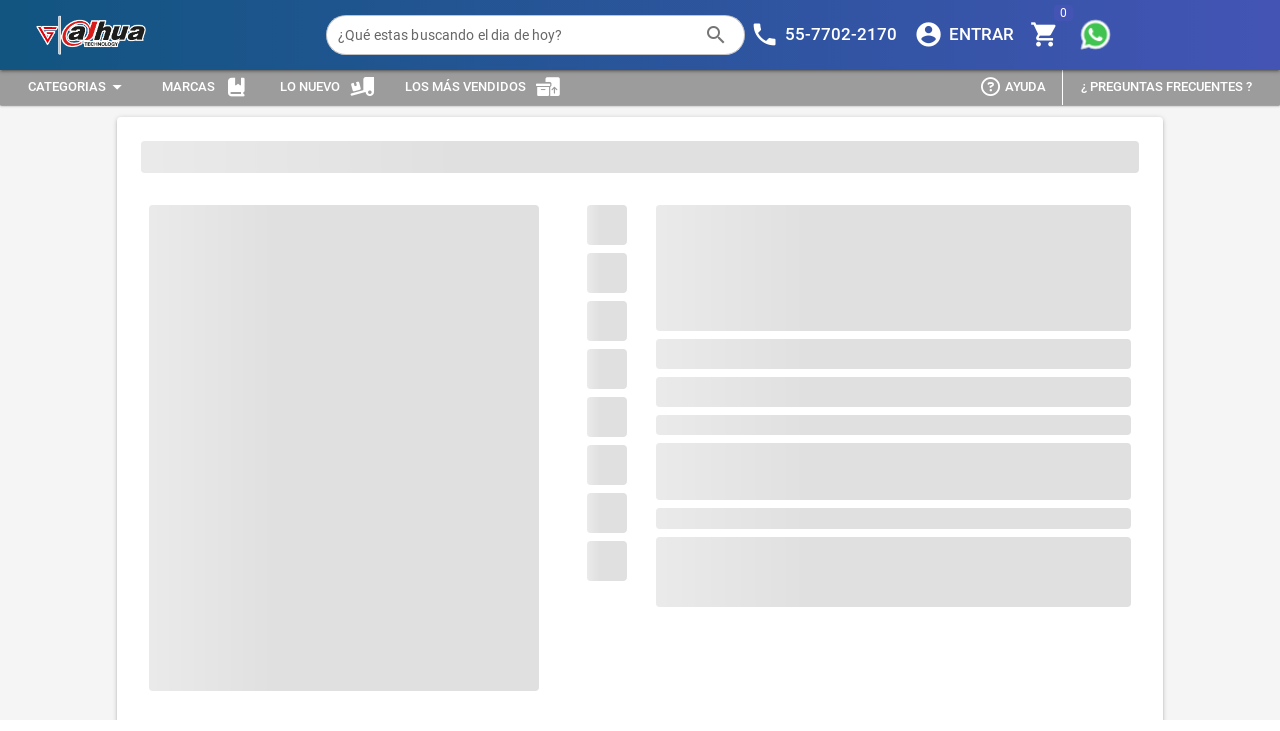

--- FILE ---
content_type: text/html; charset=utf-8
request_url: https://www.dhmex.com/marketplace/Pixel.aspx?idProducto=54781
body_size: 376
content:

<!DOCTYPE html>
<html>
  <!DOCTYPE html><html><head><title>Matketplace Sitio</title><meta charset=utf-8><meta name=format-detection content="telephone=no"><meta name=msapplication-tap-highlight content=no><meta name=viewport content="user-scalable=no,initial-scale=1,maximum-scale=1,minimum-scale=1,width=device-width"><link rel=icon type=image/ico href="/marketplace/" id=favicon><script defer src=https://openpay.s3.amazonaws.com/openpay.v1.min.js></script><script defer src=https://openpay.s3.amazonaws.com/openpay-data.v1.min.js></script>  <script defer type="module" crossorigin src="/marketplace/assets/index.2c7f46ec.js"></script>
  <link rel="preload" href="/marketplace/assets/index.2efa7ce6.css" as="style" onload="this.rel='stylesheet'">
  <noscript><link rel="stylesheet" href="/marketplace/assets/index.2efa7ce6.css"></noscript>
</head>
<body><div id=q-app></div></body></html>

</html>

--- FILE ---
content_type: text/css
request_url: https://www.dhmex.com/marketplace/assets/DetProducto.39e6e8a0.css
body_size: 257
content:
.q-carousel__navigation .q-btn{font-size:7px!important}.promo:hover{text-decoration:underline}.marca-hover:hover{color:#015874;cursor:pointer;text-decoration:underline}.sku-hover:hover{cursor:pointer;text-decoration:underline}.text-hipervinculo:hover{color:#00f!important;text-decoration:underline!important;cursor:pointer}.scroll{overflow-x:scroll}.scroll::-webkit-scrollbar{width:0;height:0}.ribbon{font-size:25px;font-weight:700;color:#fff;z-index:1}.ribbon{--f: .5em;position:absolute;top:0;left:0;line-height:1.5;padding-inline:1lh;padding-bottom:var(--f);border-image:conic-gradient(#0008 0 0) 51% / var(--f);clip-path:polygon(100% calc(100% - var(--f)),100% 100%,calc(100% - var(--f)) calc(100% - var(--f)),var(--f) calc(100% - var(--f)),0 100%,0 calc(100% - var(--f)),999px calc(100% - var(--f) - 999px),calc(100% - 999px) calc(100% - var(--f) - 999px));transform:translate(calc((cos(45deg) - 1)*100%),-100%) rotate(-45deg);transform-origin:100% 100%;background-color:#f07818}#Especificaciones img,#Especificaciones2 img{max-width:70%!important;height:auto!important}@media all and (max-width: 480px){#Especificaciones img{height:150px!important;object-fit:contain}#Especificaciones p{width:auto!important}#Especificaciones2 img{height:150px!important;object-fit:contain}#Especificaciones2 p{width:auto!important}}


--- FILE ---
content_type: application/javascript
request_url: https://www.dhmex.com/marketplace/assets/QPage.a4e42e3e.js
body_size: 190
content:
import{k as g,i as r,y as t,c as s,h,l as p,g as d,B as y,aE as f}from"./index.2c7f46ec.js";var C=g({name:"QPage",props:{padding:Boolean,styleFn:Function},setup(a,{slots:i}){const{proxy:{$q:o}}=d(),e=r(y,t);if(e===t)return console.error("QPage needs to be a deep child of QLayout"),t;if(r(f,t)===t)return console.error("QPage needs to be child of QPageContainer"),t;const c=s(()=>{const n=(e.header.space===!0?e.header.size:0)+(e.footer.space===!0?e.footer.size:0);if(typeof a.styleFn=="function"){const l=e.isContainer.value===!0?e.containerHeight.value:o.screen.height;return a.styleFn(n,l)}return{minHeight:e.isContainer.value===!0?e.containerHeight.value-n+"px":o.screen.height===0?n!==0?`calc(100vh - ${n}px)`:"100vh":o.screen.height-n+"px"}}),u=s(()=>`q-page${a.padding===!0?" q-layout-padding":""}`);return()=>h("main",{class:u.value,style:c.value},p(i.default))}});export{C as Q};


--- FILE ---
content_type: application/javascript
request_url: https://www.dhmex.com/marketplace/assets/i18n.5c313a81.js
body_size: 16131
content:
import{d as ot,h as jt,e as On,i as bn,o as hn,a as Cn,c as be,w as Ze,F as Bt,g as Jt,b as An,r as Sn,s as Pn,f as yn,T as Rn,j as kn}from"./index.2c7f46ec.js";/*!
  * shared v9.10.2
  * (c) 2024 kazuya kawaguchi
  * Released under the MIT License.
  */const ve=typeof window!="undefined",ce=(e,t=!1)=>t?Symbol.for(e):Symbol(e),Dn=(e,t,n)=>Mn({l:e,k:t,s:n}),Mn=e=>JSON.stringify(e).replace(/\u2028/g,"\\u2028").replace(/\u2029/g,"\\u2029").replace(/\u0027/g,"\\u0027"),X=e=>typeof e=="number"&&isFinite(e),Fn=e=>qt(e)==="[object Date]",Ue=e=>qt(e)==="[object RegExp]",xe=e=>F(e)&&Object.keys(e).length===0,K=Object.assign;let Nt;const we=()=>Nt||(Nt=typeof globalThis!="undefined"?globalThis:typeof self!="undefined"?self:typeof window!="undefined"?window:typeof global!="undefined"?global:{});function gt(e){return e.replace(/</g,"&lt;").replace(/>/g,"&gt;").replace(/"/g,"&quot;").replace(/'/g,"&apos;")}const vn=Object.prototype.hasOwnProperty;function We(e,t){return vn.call(e,t)}const Y=Array.isArray,x=e=>typeof e=="function",A=e=>typeof e=="string",V=e=>typeof e=="boolean",U=e=>e!==null&&typeof e=="object",Un=e=>U(e)&&x(e.then)&&x(e.catch),Qt=Object.prototype.toString,qt=e=>Qt.call(e),F=e=>{if(!U(e))return!1;const t=Object.getPrototypeOf(e);return t===null||t.constructor===Object},wn=e=>e==null?"":Y(e)||F(e)&&e.toString===Qt?JSON.stringify(e,null,2):String(e);function Wn(e,t=""){return e.reduce((n,r,s)=>s===0?n+r:n+t+r,"")}function it(e){let t=e;return()=>++t}function Vn(e,t){typeof console!="undefined"&&(console.warn("[intlify] "+e),t&&console.warn(t.stack))}const De=e=>!U(e)||Y(e);function Fe(e,t){if(De(e)||De(t))throw new Error("Invalid value");const n=[{src:e,des:t}];for(;n.length;){const{src:r,des:s}=n.pop();Object.keys(r).forEach(l=>{De(r[l])||De(s[l])?s[l]=r[l]:n.push({src:r[l],des:s[l]})})}}/*!
  * message-compiler v9.10.2
  * (c) 2024 kazuya kawaguchi
  * Released under the MIT License.
  */function xn(e,t,n){return{line:e,column:t,offset:n}}function ze(e,t,n){const r={start:e,end:t};return n!=null&&(r.source=n),r}const $n=/\{([0-9a-zA-Z]+)\}/g;function Yn(e,...t){return t.length===1&&Gn(t[0])&&(t=t[0]),(!t||!t.hasOwnProperty)&&(t={}),e.replace($n,(n,r)=>t.hasOwnProperty(r)?t[r]:"")}const Zt=Object.assign,Lt=e=>typeof e=="string",Gn=e=>e!==null&&typeof e=="object";function zt(e,t=""){return e.reduce((n,r,s)=>s===0?n+r:n+t+r,"")}const R={EXPECTED_TOKEN:1,INVALID_TOKEN_IN_PLACEHOLDER:2,UNTERMINATED_SINGLE_QUOTE_IN_PLACEHOLDER:3,UNKNOWN_ESCAPE_SEQUENCE:4,INVALID_UNICODE_ESCAPE_SEQUENCE:5,UNBALANCED_CLOSING_BRACE:6,UNTERMINATED_CLOSING_BRACE:7,EMPTY_PLACEHOLDER:8,NOT_ALLOW_NEST_PLACEHOLDER:9,INVALID_LINKED_FORMAT:10,MUST_HAVE_MESSAGES_IN_PLURAL:11,UNEXPECTED_EMPTY_LINKED_MODIFIER:12,UNEXPECTED_EMPTY_LINKED_KEY:13,UNEXPECTED_LEXICAL_ANALYSIS:14,UNHANDLED_CODEGEN_NODE_TYPE:15,UNHANDLED_MINIFIER_NODE_TYPE:16,__EXTEND_POINT__:17},Xn={[R.EXPECTED_TOKEN]:"Expected token: '{0}'",[R.INVALID_TOKEN_IN_PLACEHOLDER]:"Invalid token in placeholder: '{0}'",[R.UNTERMINATED_SINGLE_QUOTE_IN_PLACEHOLDER]:"Unterminated single quote in placeholder",[R.UNKNOWN_ESCAPE_SEQUENCE]:"Unknown escape sequence: \\{0}",[R.INVALID_UNICODE_ESCAPE_SEQUENCE]:"Invalid unicode escape sequence: {0}",[R.UNBALANCED_CLOSING_BRACE]:"Unbalanced closing brace",[R.UNTERMINATED_CLOSING_BRACE]:"Unterminated closing brace",[R.EMPTY_PLACEHOLDER]:"Empty placeholder",[R.NOT_ALLOW_NEST_PLACEHOLDER]:"Not allowed nest placeholder",[R.INVALID_LINKED_FORMAT]:"Invalid linked format",[R.MUST_HAVE_MESSAGES_IN_PLURAL]:"Plural must have messages",[R.UNEXPECTED_EMPTY_LINKED_MODIFIER]:"Unexpected empty linked modifier",[R.UNEXPECTED_EMPTY_LINKED_KEY]:"Unexpected empty linked key",[R.UNEXPECTED_LEXICAL_ANALYSIS]:"Unexpected lexical analysis in token: '{0}'",[R.UNHANDLED_CODEGEN_NODE_TYPE]:"unhandled codegen node type: '{0}'",[R.UNHANDLED_MINIFIER_NODE_TYPE]:"unhandled mimifier node type: '{0}'"};function Te(e,t,n={}){const{domain:r,messages:s,args:l}=n,o=Yn((s||Xn)[e]||"",...l||[]),_=new SyntaxError(String(o));return _.code=e,t&&(_.location=t),_.domain=r,_}function Hn(e){throw e}const re=" ",Kn="\r",H=`
`,jn=String.fromCharCode(8232),Bn=String.fromCharCode(8233);function Jn(e){const t=e;let n=0,r=1,s=1,l=0;const o=M=>t[M]===Kn&&t[M+1]===H,_=M=>t[M]===H,u=M=>t[M]===Bn,E=M=>t[M]===jn,O=M=>o(M)||_(M)||u(M)||E(M),T=()=>n,L=()=>r,C=()=>s,y=()=>l,k=M=>o(M)||u(M)||E(M)?H:t[M],S=()=>k(n),i=()=>k(n+l);function N(){return l=0,O(n)&&(r++,s=0),o(n)&&n++,n++,s++,t[n]}function p(){return o(n+l)&&l++,l++,t[n+l]}function d(){n=0,r=1,s=1,l=0}function b(M=0){l=M}function h(){const M=n+l;for(;M!==n;)N();l=0}return{index:T,line:L,column:C,peekOffset:y,charAt:k,currentChar:S,currentPeek:i,next:N,peek:p,reset:d,resetPeek:b,skipToPeek:h}}const ue=void 0,Qn=".",Tt="'",qn="tokenizer";function Zn(e,t={}){const n=t.location!==!1,r=Jn(e),s=()=>r.index(),l=()=>xn(r.line(),r.column(),r.index()),o=l(),_=s(),u={currentType:14,offset:_,startLoc:o,endLoc:o,lastType:14,lastOffset:_,lastStartLoc:o,lastEndLoc:o,braceNest:0,inLinked:!1,text:""},E=()=>u,{onError:O}=t;function T(a,c,m,...I){const D=E();if(c.column+=m,c.offset+=m,O){const v=n?ze(D.startLoc,c):null,Z=Te(a,v,{domain:qn,args:I});O(Z)}}function L(a,c,m){a.endLoc=l(),a.currentType=c;const I={type:c};return n&&(I.loc=ze(a.startLoc,a.endLoc)),m!=null&&(I.value=m),I}const C=a=>L(a,14);function y(a,c){return a.currentChar()===c?(a.next(),c):(T(R.EXPECTED_TOKEN,l(),0,c),"")}function k(a){let c="";for(;a.currentPeek()===re||a.currentPeek()===H;)c+=a.currentPeek(),a.peek();return c}function S(a){const c=k(a);return a.skipToPeek(),c}function i(a){if(a===ue)return!1;const c=a.charCodeAt(0);return c>=97&&c<=122||c>=65&&c<=90||c===95}function N(a){if(a===ue)return!1;const c=a.charCodeAt(0);return c>=48&&c<=57}function p(a,c){const{currentType:m}=c;if(m!==2)return!1;k(a);const I=i(a.currentPeek());return a.resetPeek(),I}function d(a,c){const{currentType:m}=c;if(m!==2)return!1;k(a);const I=a.currentPeek()==="-"?a.peek():a.currentPeek(),D=N(I);return a.resetPeek(),D}function b(a,c){const{currentType:m}=c;if(m!==2)return!1;k(a);const I=a.currentPeek()===Tt;return a.resetPeek(),I}function h(a,c){const{currentType:m}=c;if(m!==8)return!1;k(a);const I=a.currentPeek()===".";return a.resetPeek(),I}function M(a,c){const{currentType:m}=c;if(m!==9)return!1;k(a);const I=i(a.currentPeek());return a.resetPeek(),I}function W(a,c){const{currentType:m}=c;if(!(m===8||m===12))return!1;k(a);const I=a.currentPeek()===":";return a.resetPeek(),I}function P(a,c){const{currentType:m}=c;if(m!==10)return!1;const I=()=>{const v=a.currentPeek();return v==="{"?i(a.peek()):v==="@"||v==="%"||v==="|"||v===":"||v==="."||v===re||!v?!1:v===H?(a.peek(),I()):i(v)},D=I();return a.resetPeek(),D}function B(a){k(a);const c=a.currentPeek()==="|";return a.resetPeek(),c}function oe(a){const c=k(a),m=a.currentPeek()==="%"&&a.peek()==="{";return a.resetPeek(),{isModulo:m,hasSpace:c.length>0}}function J(a,c=!0){const m=(D=!1,v="",Z=!1)=>{const ne=a.currentPeek();return ne==="{"?v==="%"?!1:D:ne==="@"||!ne?v==="%"?!0:D:ne==="%"?(a.peek(),m(D,"%",!0)):ne==="|"?v==="%"||Z?!0:!(v===re||v===H):ne===re?(a.peek(),m(!0,re,Z)):ne===H?(a.peek(),m(!0,H,Z)):!0},I=m();return c&&a.resetPeek(),I}function _e(a,c){const m=a.currentChar();return m===ue?ue:c(m)?(a.next(),m):null}function Ae(a){return _e(a,m=>{const I=m.charCodeAt(0);return I>=97&&I<=122||I>=65&&I<=90||I>=48&&I<=57||I===95||I===36})}function Ye(a){return _e(a,m=>{const I=m.charCodeAt(0);return I>=48&&I<=57})}function Ge(a){return _e(a,m=>{const I=m.charCodeAt(0);return I>=48&&I<=57||I>=65&&I<=70||I>=97&&I<=102})}function Se(a){let c="",m="";for(;c=Ye(a);)m+=c;return m}function Xe(a){S(a);const c=a.currentChar();return c!=="%"&&T(R.EXPECTED_TOKEN,l(),0,c),a.next(),"%"}function Pe(a){let c="";for(;;){const m=a.currentChar();if(m==="{"||m==="}"||m==="@"||m==="|"||!m)break;if(m==="%")if(J(a))c+=m,a.next();else break;else if(m===re||m===H)if(J(a))c+=m,a.next();else{if(B(a))break;c+=m,a.next()}else c+=m,a.next()}return c}function He(a){S(a);let c="",m="";for(;c=Ae(a);)m+=c;return a.currentChar()===ue&&T(R.UNTERMINATED_CLOSING_BRACE,l(),0),m}function te(a){S(a);let c="";return a.currentChar()==="-"?(a.next(),c+=`-${Se(a)}`):c+=Se(a),a.currentChar()===ue&&T(R.UNTERMINATED_CLOSING_BRACE,l(),0),c}function ye(a){S(a),y(a,"'");let c="",m="";const I=v=>v!==Tt&&v!==H;for(;c=_e(a,I);)c==="\\"?m+=Ke(a):m+=c;const D=a.currentChar();return D===H||D===ue?(T(R.UNTERMINATED_SINGLE_QUOTE_IN_PLACEHOLDER,l(),0),D===H&&(a.next(),y(a,"'")),m):(y(a,"'"),m)}function Ke(a){const c=a.currentChar();switch(c){case"\\":case"'":return a.next(),`\\${c}`;case"u":return Re(a,c,4);case"U":return Re(a,c,6);default:return T(R.UNKNOWN_ESCAPE_SEQUENCE,l(),0,c),""}}function Re(a,c,m){y(a,c);let I="";for(let D=0;D<m;D++){const v=Ge(a);if(!v){T(R.INVALID_UNICODE_ESCAPE_SEQUENCE,l(),0,`\\${c}${I}${a.currentChar()}`);break}I+=v}return`\\${c}${I}`}function je(a){S(a);let c="",m="";const I=D=>D!=="{"&&D!=="}"&&D!==re&&D!==H;for(;c=_e(a,I);)m+=c;return m}function Be(a){let c="",m="";for(;c=Ae(a);)m+=c;return m}function Et(a){const c=(m=!1,I)=>{const D=a.currentChar();return D==="{"||D==="%"||D==="@"||D==="|"||D==="("||D===")"||!D||D===re?I:D===H||D===Qn?(I+=D,a.next(),c(m,I)):(I+=D,a.next(),c(!0,I))};return c(!1,"")}function pe(a){S(a);const c=y(a,"|");return S(a),c}function Ie(a,c){let m=null;switch(a.currentChar()){case"{":return c.braceNest>=1&&T(R.NOT_ALLOW_NEST_PLACEHOLDER,l(),0),a.next(),m=L(c,2,"{"),S(a),c.braceNest++,m;case"}":return c.braceNest>0&&c.currentType===2&&T(R.EMPTY_PLACEHOLDER,l(),0),a.next(),m=L(c,3,"}"),c.braceNest--,c.braceNest>0&&S(a),c.inLinked&&c.braceNest===0&&(c.inLinked=!1),m;case"@":return c.braceNest>0&&T(R.UNTERMINATED_CLOSING_BRACE,l(),0),m=de(a,c)||C(c),c.braceNest=0,m;default:{let D=!0,v=!0,Z=!0;if(B(a))return c.braceNest>0&&T(R.UNTERMINATED_CLOSING_BRACE,l(),0),m=L(c,1,pe(a)),c.braceNest=0,c.inLinked=!1,m;if(c.braceNest>0&&(c.currentType===5||c.currentType===6||c.currentType===7))return T(R.UNTERMINATED_CLOSING_BRACE,l(),0),c.braceNest=0,Oe(a,c);if(D=p(a,c))return m=L(c,5,He(a)),S(a),m;if(v=d(a,c))return m=L(c,6,te(a)),S(a),m;if(Z=b(a,c))return m=L(c,7,ye(a)),S(a),m;if(!D&&!v&&!Z)return m=L(c,13,je(a)),T(R.INVALID_TOKEN_IN_PLACEHOLDER,l(),0,m.value),S(a),m;break}}return m}function de(a,c){const{currentType:m}=c;let I=null;const D=a.currentChar();switch((m===8||m===9||m===12||m===10)&&(D===H||D===re)&&T(R.INVALID_LINKED_FORMAT,l(),0),D){case"@":return a.next(),I=L(c,8,"@"),c.inLinked=!0,I;case".":return S(a),a.next(),L(c,9,".");case":":return S(a),a.next(),L(c,10,":");default:return B(a)?(I=L(c,1,pe(a)),c.braceNest=0,c.inLinked=!1,I):h(a,c)||W(a,c)?(S(a),de(a,c)):M(a,c)?(S(a),L(c,12,Be(a))):P(a,c)?(S(a),D==="{"?Ie(a,c)||I:L(c,11,Et(a))):(m===8&&T(R.INVALID_LINKED_FORMAT,l(),0),c.braceNest=0,c.inLinked=!1,Oe(a,c))}}function Oe(a,c){let m={type:14};if(c.braceNest>0)return Ie(a,c)||C(c);if(c.inLinked)return de(a,c)||C(c);switch(a.currentChar()){case"{":return Ie(a,c)||C(c);case"}":return T(R.UNBALANCED_CLOSING_BRACE,l(),0),a.next(),L(c,3,"}");case"@":return de(a,c)||C(c);default:{if(B(a))return m=L(c,1,pe(a)),c.braceNest=0,c.inLinked=!1,m;const{isModulo:D,hasSpace:v}=oe(a);if(D)return v?L(c,0,Pe(a)):L(c,4,Xe(a));if(J(a))return L(c,0,Pe(a));break}}return m}function Je(){const{currentType:a,offset:c,startLoc:m,endLoc:I}=u;return u.lastType=a,u.lastOffset=c,u.lastStartLoc=m,u.lastEndLoc=I,u.offset=s(),u.startLoc=l(),r.currentChar()===ue?L(u,14):Oe(r,u)}return{nextToken:Je,currentOffset:s,currentPosition:l,context:E}}const zn="parser",er=/(?:\\\\|\\'|\\u([0-9a-fA-F]{4})|\\U([0-9a-fA-F]{6}))/g;function tr(e,t,n){switch(e){case"\\\\":return"\\";case"\\'":return"'";default:{const r=parseInt(t||n,16);return r<=55295||r>=57344?String.fromCodePoint(r):"\uFFFD"}}}function nr(e={}){const t=e.location!==!1,{onError:n}=e;function r(i,N,p,d,...b){const h=i.currentPosition();if(h.offset+=d,h.column+=d,n){const M=t?ze(p,h):null,W=Te(N,M,{domain:zn,args:b});n(W)}}function s(i,N,p){const d={type:i};return t&&(d.start=N,d.end=N,d.loc={start:p,end:p}),d}function l(i,N,p,d){d&&(i.type=d),t&&(i.end=N,i.loc&&(i.loc.end=p))}function o(i,N){const p=i.context(),d=s(3,p.offset,p.startLoc);return d.value=N,l(d,i.currentOffset(),i.currentPosition()),d}function _(i,N){const p=i.context(),{lastOffset:d,lastStartLoc:b}=p,h=s(5,d,b);return h.index=parseInt(N,10),i.nextToken(),l(h,i.currentOffset(),i.currentPosition()),h}function u(i,N){const p=i.context(),{lastOffset:d,lastStartLoc:b}=p,h=s(4,d,b);return h.key=N,i.nextToken(),l(h,i.currentOffset(),i.currentPosition()),h}function E(i,N){const p=i.context(),{lastOffset:d,lastStartLoc:b}=p,h=s(9,d,b);return h.value=N.replace(er,tr),i.nextToken(),l(h,i.currentOffset(),i.currentPosition()),h}function O(i){const N=i.nextToken(),p=i.context(),{lastOffset:d,lastStartLoc:b}=p,h=s(8,d,b);return N.type!==12?(r(i,R.UNEXPECTED_EMPTY_LINKED_MODIFIER,p.lastStartLoc,0),h.value="",l(h,d,b),{nextConsumeToken:N,node:h}):(N.value==null&&r(i,R.UNEXPECTED_LEXICAL_ANALYSIS,p.lastStartLoc,0,z(N)),h.value=N.value||"",l(h,i.currentOffset(),i.currentPosition()),{node:h})}function T(i,N){const p=i.context(),d=s(7,p.offset,p.startLoc);return d.value=N,l(d,i.currentOffset(),i.currentPosition()),d}function L(i){const N=i.context(),p=s(6,N.offset,N.startLoc);let d=i.nextToken();if(d.type===9){const b=O(i);p.modifier=b.node,d=b.nextConsumeToken||i.nextToken()}switch(d.type!==10&&r(i,R.UNEXPECTED_LEXICAL_ANALYSIS,N.lastStartLoc,0,z(d)),d=i.nextToken(),d.type===2&&(d=i.nextToken()),d.type){case 11:d.value==null&&r(i,R.UNEXPECTED_LEXICAL_ANALYSIS,N.lastStartLoc,0,z(d)),p.key=T(i,d.value||"");break;case 5:d.value==null&&r(i,R.UNEXPECTED_LEXICAL_ANALYSIS,N.lastStartLoc,0,z(d)),p.key=u(i,d.value||"");break;case 6:d.value==null&&r(i,R.UNEXPECTED_LEXICAL_ANALYSIS,N.lastStartLoc,0,z(d)),p.key=_(i,d.value||"");break;case 7:d.value==null&&r(i,R.UNEXPECTED_LEXICAL_ANALYSIS,N.lastStartLoc,0,z(d)),p.key=E(i,d.value||"");break;default:{r(i,R.UNEXPECTED_EMPTY_LINKED_KEY,N.lastStartLoc,0);const b=i.context(),h=s(7,b.offset,b.startLoc);return h.value="",l(h,b.offset,b.startLoc),p.key=h,l(p,b.offset,b.startLoc),{nextConsumeToken:d,node:p}}}return l(p,i.currentOffset(),i.currentPosition()),{node:p}}function C(i){const N=i.context(),p=N.currentType===1?i.currentOffset():N.offset,d=N.currentType===1?N.endLoc:N.startLoc,b=s(2,p,d);b.items=[];let h=null;do{const P=h||i.nextToken();switch(h=null,P.type){case 0:P.value==null&&r(i,R.UNEXPECTED_LEXICAL_ANALYSIS,N.lastStartLoc,0,z(P)),b.items.push(o(i,P.value||""));break;case 6:P.value==null&&r(i,R.UNEXPECTED_LEXICAL_ANALYSIS,N.lastStartLoc,0,z(P)),b.items.push(_(i,P.value||""));break;case 5:P.value==null&&r(i,R.UNEXPECTED_LEXICAL_ANALYSIS,N.lastStartLoc,0,z(P)),b.items.push(u(i,P.value||""));break;case 7:P.value==null&&r(i,R.UNEXPECTED_LEXICAL_ANALYSIS,N.lastStartLoc,0,z(P)),b.items.push(E(i,P.value||""));break;case 8:{const B=L(i);b.items.push(B.node),h=B.nextConsumeToken||null;break}}}while(N.currentType!==14&&N.currentType!==1);const M=N.currentType===1?N.lastOffset:i.currentOffset(),W=N.currentType===1?N.lastEndLoc:i.currentPosition();return l(b,M,W),b}function y(i,N,p,d){const b=i.context();let h=d.items.length===0;const M=s(1,N,p);M.cases=[],M.cases.push(d);do{const W=C(i);h||(h=W.items.length===0),M.cases.push(W)}while(b.currentType!==14);return h&&r(i,R.MUST_HAVE_MESSAGES_IN_PLURAL,p,0),l(M,i.currentOffset(),i.currentPosition()),M}function k(i){const N=i.context(),{offset:p,startLoc:d}=N,b=C(i);return N.currentType===14?b:y(i,p,d,b)}function S(i){const N=Zn(i,Zt({},e)),p=N.context(),d=s(0,p.offset,p.startLoc);return t&&d.loc&&(d.loc.source=i),d.body=k(N),e.onCacheKey&&(d.cacheKey=e.onCacheKey(i)),p.currentType!==14&&r(N,R.UNEXPECTED_LEXICAL_ANALYSIS,p.lastStartLoc,0,i[p.offset]||""),l(d,N.currentOffset(),N.currentPosition()),d}return{parse:S}}function z(e){if(e.type===14)return"EOF";const t=(e.value||"").replace(/\r?\n/gu,"\\n");return t.length>10?t.slice(0,9)+"\u2026":t}function rr(e,t={}){const n={ast:e,helpers:new Set};return{context:()=>n,helper:l=>(n.helpers.add(l),l)}}function pt(e,t){for(let n=0;n<e.length;n++)ut(e[n],t)}function ut(e,t){switch(e.type){case 1:pt(e.cases,t),t.helper("plural");break;case 2:pt(e.items,t);break;case 6:{ut(e.key,t),t.helper("linked"),t.helper("type");break}case 5:t.helper("interpolate"),t.helper("list");break;case 4:t.helper("interpolate"),t.helper("named");break}}function ar(e,t={}){const n=rr(e);n.helper("normalize"),e.body&&ut(e.body,n);const r=n.context();e.helpers=Array.from(r.helpers)}function sr(e){const t=e.body;return t.type===2?It(t):t.cases.forEach(n=>It(n)),e}function It(e){if(e.items.length===1){const t=e.items[0];(t.type===3||t.type===9)&&(e.static=t.value,delete t.value)}else{const t=[];for(let n=0;n<e.items.length;n++){const r=e.items[n];if(!(r.type===3||r.type===9)||r.value==null)break;t.push(r.value)}if(t.length===e.items.length){e.static=zt(t);for(let n=0;n<e.items.length;n++){const r=e.items[n];(r.type===3||r.type===9)&&delete r.value}}}}const lr="minifier";function Ne(e){switch(e.t=e.type,e.type){case 0:{const t=e;Ne(t.body),t.b=t.body,delete t.body;break}case 1:{const t=e,n=t.cases;for(let r=0;r<n.length;r++)Ne(n[r]);t.c=n,delete t.cases;break}case 2:{const t=e,n=t.items;for(let r=0;r<n.length;r++)Ne(n[r]);t.i=n,delete t.items,t.static&&(t.s=t.static,delete t.static);break}case 3:case 9:case 8:case 7:{const t=e;t.value&&(t.v=t.value,delete t.value);break}case 6:{const t=e;Ne(t.key),t.k=t.key,delete t.key,t.modifier&&(Ne(t.modifier),t.m=t.modifier,delete t.modifier);break}case 5:{const t=e;t.i=t.index,delete t.index;break}case 4:{const t=e;t.k=t.key,delete t.key;break}default:throw Te(R.UNHANDLED_MINIFIER_NODE_TYPE,null,{domain:lr,args:[e.type]})}delete e.type}const cr="parser";function or(e,t){const{sourceMap:n,filename:r,breakLineCode:s,needIndent:l}=t,o=t.location!==!1,_={filename:r,code:"",column:1,line:1,offset:0,map:void 0,breakLineCode:s,needIndent:l,indentLevel:0};o&&e.loc&&(_.source=e.loc.source);const u=()=>_;function E(S,i){_.code+=S}function O(S,i=!0){const N=i?s:"";E(l?N+"  ".repeat(S):N)}function T(S=!0){const i=++_.indentLevel;S&&O(i)}function L(S=!0){const i=--_.indentLevel;S&&O(i)}function C(){O(_.indentLevel)}return{context:u,push:E,indent:T,deindent:L,newline:C,helper:S=>`_${S}`,needIndent:()=>_.needIndent}}function ir(e,t){const{helper:n}=e;e.push(`${n("linked")}(`),ge(e,t.key),t.modifier?(e.push(", "),ge(e,t.modifier),e.push(", _type")):e.push(", undefined, _type"),e.push(")")}function ur(e,t){const{helper:n,needIndent:r}=e;e.push(`${n("normalize")}([`),e.indent(r());const s=t.items.length;for(let l=0;l<s&&(ge(e,t.items[l]),l!==s-1);l++)e.push(", ");e.deindent(r()),e.push("])")}function fr(e,t){const{helper:n,needIndent:r}=e;if(t.cases.length>1){e.push(`${n("plural")}([`),e.indent(r());const s=t.cases.length;for(let l=0;l<s&&(ge(e,t.cases[l]),l!==s-1);l++)e.push(", ");e.deindent(r()),e.push("])")}}function _r(e,t){t.body?ge(e,t.body):e.push("null")}function ge(e,t){const{helper:n}=e;switch(t.type){case 0:_r(e,t);break;case 1:fr(e,t);break;case 2:ur(e,t);break;case 6:ir(e,t);break;case 8:e.push(JSON.stringify(t.value),t);break;case 7:e.push(JSON.stringify(t.value),t);break;case 5:e.push(`${n("interpolate")}(${n("list")}(${t.index}))`,t);break;case 4:e.push(`${n("interpolate")}(${n("named")}(${JSON.stringify(t.key)}))`,t);break;case 9:e.push(JSON.stringify(t.value),t);break;case 3:e.push(JSON.stringify(t.value),t);break;default:throw Te(R.UNHANDLED_CODEGEN_NODE_TYPE,null,{domain:cr,args:[t.type]})}}const mr=(e,t={})=>{const n=Lt(t.mode)?t.mode:"normal",r=Lt(t.filename)?t.filename:"message.intl",s=!!t.sourceMap,l=t.breakLineCode!=null?t.breakLineCode:n==="arrow"?";":`
`,o=t.needIndent?t.needIndent:n!=="arrow",_=e.helpers||[],u=or(e,{mode:n,filename:r,sourceMap:s,breakLineCode:l,needIndent:o});u.push(n==="normal"?"function __msg__ (ctx) {":"(ctx) => {"),u.indent(o),_.length>0&&(u.push(`const { ${zt(_.map(T=>`${T}: _${T}`),", ")} } = ctx`),u.newline()),u.push("return "),ge(u,e),u.deindent(o),u.push("}"),delete e.helpers;const{code:E,map:O}=u.context();return{ast:e,code:E,map:O?O.toJSON():void 0}};function dr(e,t={}){const n=Zt({},t),r=!!n.jit,s=!!n.minify,l=n.optimize==null?!0:n.optimize,_=nr(n).parse(e);return r?(l&&sr(_),s&&Ne(_),{ast:_,code:""}):(ar(_,n),mr(_,n))}/*!
  * core-base v9.10.2
  * (c) 2024 kazuya kawaguchi
  * Released under the MIT License.
  */function Er(){typeof __INTLIFY_JIT_COMPILATION__!="boolean"&&(we().__INTLIFY_JIT_COMPILATION__=!1),typeof __INTLIFY_DROP_MESSAGE_COMPILER__!="boolean"&&(we().__INTLIFY_DROP_MESSAGE_COMPILER__=!1)}const fe=[];fe[0]={w:[0],i:[3,0],["["]:[4],o:[7]};fe[1]={w:[1],["."]:[2],["["]:[4],o:[7]};fe[2]={w:[2],i:[3,0],[0]:[3,0]};fe[3]={i:[3,0],[0]:[3,0],w:[1,1],["."]:[2,1],["["]:[4,1],o:[7,1]};fe[4]={["'"]:[5,0],['"']:[6,0],["["]:[4,2],["]"]:[1,3],o:8,l:[4,0]};fe[5]={["'"]:[4,0],o:8,l:[5,0]};fe[6]={['"']:[4,0],o:8,l:[6,0]};const Nr=/^\s?(?:true|false|-?[\d.]+|'[^']*'|"[^"]*")\s?$/;function gr(e){return Nr.test(e)}function Lr(e){const t=e.charCodeAt(0),n=e.charCodeAt(e.length-1);return t===n&&(t===34||t===39)?e.slice(1,-1):e}function Tr(e){if(e==null)return"o";switch(e.charCodeAt(0)){case 91:case 93:case 46:case 34:case 39:return e;case 95:case 36:case 45:return"i";case 9:case 10:case 13:case 160:case 65279:case 8232:case 8233:return"w"}return"i"}function pr(e){const t=e.trim();return e.charAt(0)==="0"&&isNaN(parseInt(e))?!1:gr(t)?Lr(t):"*"+t}function Ir(e){const t=[];let n=-1,r=0,s=0,l,o,_,u,E,O,T;const L=[];L[0]=()=>{o===void 0?o=_:o+=_},L[1]=()=>{o!==void 0&&(t.push(o),o=void 0)},L[2]=()=>{L[0](),s++},L[3]=()=>{if(s>0)s--,r=4,L[0]();else{if(s=0,o===void 0||(o=pr(o),o===!1))return!1;L[1]()}};function C(){const y=e[n+1];if(r===5&&y==="'"||r===6&&y==='"')return n++,_="\\"+y,L[0](),!0}for(;r!==null;)if(n++,l=e[n],!(l==="\\"&&C())){if(u=Tr(l),T=fe[r],E=T[u]||T.l||8,E===8||(r=E[0],E[1]!==void 0&&(O=L[E[1]],O&&(_=l,O()===!1))))return;if(r===7)return t}}const Ot=new Map;function Or(e,t){return U(e)?e[t]:null}function br(e,t){if(!U(e))return null;let n=Ot.get(t);if(n||(n=Ir(t),n&&Ot.set(t,n)),!n)return null;const r=n.length;let s=e,l=0;for(;l<r;){const o=s[n[l]];if(o===void 0||x(s))return null;s=o,l++}return s}const hr=e=>e,Cr=e=>"",Ar="text",Sr=e=>e.length===0?"":Wn(e),Pr=wn;function bt(e,t){return e=Math.abs(e),t===2?e?e>1?1:0:1:e?Math.min(e,2):0}function yr(e){const t=X(e.pluralIndex)?e.pluralIndex:-1;return e.named&&(X(e.named.count)||X(e.named.n))?X(e.named.count)?e.named.count:X(e.named.n)?e.named.n:t:t}function Rr(e,t){t.count||(t.count=e),t.n||(t.n=e)}function kr(e={}){const t=e.locale,n=yr(e),r=U(e.pluralRules)&&A(t)&&x(e.pluralRules[t])?e.pluralRules[t]:bt,s=U(e.pluralRules)&&A(t)&&x(e.pluralRules[t])?bt:void 0,l=i=>i[r(n,i.length,s)],o=e.list||[],_=i=>o[i],u=e.named||{};X(e.pluralIndex)&&Rr(n,u);const E=i=>u[i];function O(i){const N=x(e.messages)?e.messages(i):U(e.messages)?e.messages[i]:!1;return N||(e.parent?e.parent.message(i):Cr)}const T=i=>e.modifiers?e.modifiers[i]:hr,L=F(e.processor)&&x(e.processor.normalize)?e.processor.normalize:Sr,C=F(e.processor)&&x(e.processor.interpolate)?e.processor.interpolate:Pr,y=F(e.processor)&&A(e.processor.type)?e.processor.type:Ar,S={list:_,named:E,plural:l,linked:(i,...N)=>{const[p,d]=N;let b="text",h="";N.length===1?U(p)?(h=p.modifier||h,b=p.type||b):A(p)&&(h=p||h):N.length===2&&(A(p)&&(h=p||h),A(d)&&(b=d||b));const M=O(i)(S),W=b==="vnode"&&Y(M)&&h?M[0]:M;return h?T(h)(W,b):W},message:O,type:y,interpolate:C,normalize:L,values:K({},o,u)};return S}const Dr={NOT_FOUND_KEY:1,FALLBACK_TO_TRANSLATE:2,CANNOT_FORMAT_NUMBER:3,FALLBACK_TO_NUMBER_FORMAT:4,CANNOT_FORMAT_DATE:5,FALLBACK_TO_DATE_FORMAT:6,EXPERIMENTAL_CUSTOM_MESSAGE_COMPILER:7,__EXTEND_POINT__:8},en=R.__EXTEND_POINT__,me=it(en),ee={INVALID_ARGUMENT:en,INVALID_DATE_ARGUMENT:me(),INVALID_ISO_DATE_ARGUMENT:me(),NOT_SUPPORT_NON_STRING_MESSAGE:me(),NOT_SUPPORT_LOCALE_PROMISE_VALUE:me(),NOT_SUPPORT_LOCALE_ASYNC_FUNCTION:me(),NOT_SUPPORT_LOCALE_TYPE:me(),__EXTEND_POINT__:me()};function se(e){return Te(e,null,void 0)}function ft(e,t){return t.locale!=null?ht(t.locale):ht(e.locale)}let Qe;function ht(e){if(A(e))return e;if(x(e)){if(e.resolvedOnce&&Qe!=null)return Qe;if(e.constructor.name==="Function"){const t=e();if(Un(t))throw se(ee.NOT_SUPPORT_LOCALE_PROMISE_VALUE);return Qe=t}else throw se(ee.NOT_SUPPORT_LOCALE_ASYNC_FUNCTION)}else throw se(ee.NOT_SUPPORT_LOCALE_TYPE)}function Mr(e,t,n){return[...new Set([n,...Y(t)?t:U(t)?Object.keys(t):A(t)?[t]:[n]])]}function tn(e,t,n){const r=A(n)?n:Ve,s=e;s.__localeChainCache||(s.__localeChainCache=new Map);let l=s.__localeChainCache.get(r);if(!l){l=[];let o=[n];for(;Y(o);)o=Ct(l,o,t);const _=Y(t)||!F(t)?t:t.default?t.default:null;o=A(_)?[_]:_,Y(o)&&Ct(l,o,!1),s.__localeChainCache.set(r,l)}return l}function Ct(e,t,n){let r=!0;for(let s=0;s<t.length&&V(r);s++){const l=t[s];A(l)&&(r=Fr(e,t[s],n))}return r}function Fr(e,t,n){let r;const s=t.split("-");do{const l=s.join("-");r=vr(e,l,n),s.splice(-1,1)}while(s.length&&r===!0);return r}function vr(e,t,n){let r=!1;if(!e.includes(t)&&(r=!0,t)){r=t[t.length-1]!=="!";const s=t.replace(/!/g,"");e.push(s),(Y(n)||F(n))&&n[s]&&(r=n[s])}return r}const Ur="9.10.2",$e=-1,Ve="en-US",At="",St=e=>`${e.charAt(0).toLocaleUpperCase()}${e.substr(1)}`;function wr(){return{upper:(e,t)=>t==="text"&&A(e)?e.toUpperCase():t==="vnode"&&U(e)&&"__v_isVNode"in e?e.children.toUpperCase():e,lower:(e,t)=>t==="text"&&A(e)?e.toLowerCase():t==="vnode"&&U(e)&&"__v_isVNode"in e?e.children.toLowerCase():e,capitalize:(e,t)=>t==="text"&&A(e)?St(e):t==="vnode"&&U(e)&&"__v_isVNode"in e?St(e.children):e}}let nn;function Wr(e){nn=e}let rn;function Vr(e){rn=e}let an;function xr(e){an=e}let sn=null;const Pt=e=>{sn=e},$r=()=>sn;let yt=0;function Yr(e={}){const t=x(e.onWarn)?e.onWarn:Vn,n=A(e.version)?e.version:Ur,r=A(e.locale)||x(e.locale)?e.locale:Ve,s=x(r)?Ve:r,l=Y(e.fallbackLocale)||F(e.fallbackLocale)||A(e.fallbackLocale)||e.fallbackLocale===!1?e.fallbackLocale:s,o=F(e.messages)?e.messages:{[s]:{}},_=F(e.datetimeFormats)?e.datetimeFormats:{[s]:{}},u=F(e.numberFormats)?e.numberFormats:{[s]:{}},E=K({},e.modifiers||{},wr()),O=e.pluralRules||{},T=x(e.missing)?e.missing:null,L=V(e.missingWarn)||Ue(e.missingWarn)?e.missingWarn:!0,C=V(e.fallbackWarn)||Ue(e.fallbackWarn)?e.fallbackWarn:!0,y=!!e.fallbackFormat,k=!!e.unresolving,S=x(e.postTranslation)?e.postTranslation:null,i=F(e.processor)?e.processor:null,N=V(e.warnHtmlMessage)?e.warnHtmlMessage:!0,p=!!e.escapeParameter,d=x(e.messageCompiler)?e.messageCompiler:nn,b=x(e.messageResolver)?e.messageResolver:rn||Or,h=x(e.localeFallbacker)?e.localeFallbacker:an||Mr,M=U(e.fallbackContext)?e.fallbackContext:void 0,W=e,P=U(W.__datetimeFormatters)?W.__datetimeFormatters:new Map,B=U(W.__numberFormatters)?W.__numberFormatters:new Map,oe=U(W.__meta)?W.__meta:{};yt++;const J={version:n,cid:yt,locale:r,fallbackLocale:l,messages:o,modifiers:E,pluralRules:O,missing:T,missingWarn:L,fallbackWarn:C,fallbackFormat:y,unresolving:k,postTranslation:S,processor:i,warnHtmlMessage:N,escapeParameter:p,messageCompiler:d,messageResolver:b,localeFallbacker:h,fallbackContext:M,onWarn:t,__meta:oe};return J.datetimeFormats=_,J.numberFormats=u,J.__datetimeFormatters=P,J.__numberFormatters=B,J}function _t(e,t,n,r,s){const{missing:l,onWarn:o}=e;if(l!==null){const _=l(e,n,t,s);return A(_)?_:t}else return t}function he(e,t,n){const r=e;r.__localeChainCache=new Map,e.localeFallbacker(e,n,t)}function qe(e){return n=>Gr(n,e)}function Gr(e,t){const n=t.b||t.body;if((n.t||n.type)===1){const r=n,s=r.c||r.cases;return e.plural(s.reduce((l,o)=>[...l,Rt(e,o)],[]))}else return Rt(e,n)}function Rt(e,t){const n=t.s||t.static;if(n)return e.type==="text"?n:e.normalize([n]);{const r=(t.i||t.items).reduce((s,l)=>[...s,et(e,l)],[]);return e.normalize(r)}}function et(e,t){const n=t.t||t.type;switch(n){case 3:{const r=t;return r.v||r.value}case 9:{const r=t;return r.v||r.value}case 4:{const r=t;return e.interpolate(e.named(r.k||r.key))}case 5:{const r=t;return e.interpolate(e.list(r.i!=null?r.i:r.index))}case 6:{const r=t,s=r.m||r.modifier;return e.linked(et(e,r.k||r.key),s?et(e,s):void 0,e.type)}case 7:{const r=t;return r.v||r.value}case 8:{const r=t;return r.v||r.value}default:throw new Error(`unhandled node type on format message part: ${n}`)}}const Xr=e=>e;let Me=Object.create(null);const Le=e=>U(e)&&(e.t===0||e.type===0)&&("b"in e||"body"in e);function Hr(e,t={}){let n=!1;const r=t.onError||Hn;return t.onError=s=>{n=!0,r(s)},{...dr(e,t),detectError:n}}function Kr(e,t){if(__INTLIFY_JIT_COMPILATION__&&!__INTLIFY_DROP_MESSAGE_COMPILER__&&A(e)){V(t.warnHtmlMessage)&&t.warnHtmlMessage;const r=(t.onCacheKey||Xr)(e),s=Me[r];if(s)return s;const{ast:l,detectError:o}=Hr(e,{...t,location:!1,jit:!0}),_=qe(l);return o?_:Me[r]=_}else{const n=e.cacheKey;if(n){const r=Me[n];return r||(Me[n]=qe(e))}else return qe(e)}}const kt=()=>"",le=e=>x(e);function Dt(e,...t){const{fallbackFormat:n,postTranslation:r,unresolving:s,messageCompiler:l,fallbackLocale:o,messages:_}=e,[u,E]=tt(...t),O=V(E.missingWarn)?E.missingWarn:e.missingWarn,T=V(E.fallbackWarn)?E.fallbackWarn:e.fallbackWarn,L=V(E.escapeParameter)?E.escapeParameter:e.escapeParameter,C=!!E.resolvedMessage,y=A(E.default)||V(E.default)?V(E.default)?l?u:()=>u:E.default:n?l?u:()=>u:"",k=n||y!=="",S=ft(e,E);L&&jr(E);let[i,N,p]=C?[u,S,_[S]||{}]:ln(e,u,S,o,T,O),d=i,b=u;if(!C&&!(A(d)||Le(d)||le(d))&&k&&(d=y,b=d),!C&&(!(A(d)||Le(d)||le(d))||!A(N)))return s?$e:u;let h=!1;const M=()=>{h=!0},W=le(d)?d:cn(e,u,N,d,b,M);if(h)return d;const P=Qr(e,N,p,E),B=kr(P),oe=Br(e,W,B);return r?r(oe,u):oe}function jr(e){Y(e.list)?e.list=e.list.map(t=>A(t)?gt(t):t):U(e.named)&&Object.keys(e.named).forEach(t=>{A(e.named[t])&&(e.named[t]=gt(e.named[t]))})}function ln(e,t,n,r,s,l){const{messages:o,onWarn:_,messageResolver:u,localeFallbacker:E}=e,O=E(e,r,n);let T={},L,C=null;const y="translate";for(let k=0;k<O.length&&(L=O[k],T=o[L]||{},(C=u(T,t))===null&&(C=T[t]),!(A(C)||Le(C)||le(C)));k++){const S=_t(e,t,L,l,y);S!==t&&(C=S)}return[C,L,T]}function cn(e,t,n,r,s,l){const{messageCompiler:o,warnHtmlMessage:_}=e;if(le(r)){const E=r;return E.locale=E.locale||n,E.key=E.key||t,E}if(o==null){const E=()=>r;return E.locale=n,E.key=t,E}const u=o(r,Jr(e,n,s,r,_,l));return u.locale=n,u.key=t,u.source=r,u}function Br(e,t,n){return t(n)}function tt(...e){const[t,n,r]=e,s={};if(!A(t)&&!X(t)&&!le(t)&&!Le(t))throw se(ee.INVALID_ARGUMENT);const l=X(t)?String(t):(le(t),t);return X(n)?s.plural=n:A(n)?s.default=n:F(n)&&!xe(n)?s.named=n:Y(n)&&(s.list=n),X(r)?s.plural=r:A(r)?s.default=r:F(r)&&K(s,r),[l,s]}function Jr(e,t,n,r,s,l){return{locale:t,key:n,warnHtmlMessage:s,onError:o=>{throw l&&l(o),o},onCacheKey:o=>Dn(t,n,o)}}function Qr(e,t,n,r){const{modifiers:s,pluralRules:l,messageResolver:o,fallbackLocale:_,fallbackWarn:u,missingWarn:E,fallbackContext:O}=e,L={locale:t,modifiers:s,pluralRules:l,messages:C=>{let y=o(n,C);if(y==null&&O){const[,,k]=ln(O,C,t,_,u,E);y=o(k,C)}if(A(y)||Le(y)){let k=!1;const i=cn(e,C,t,y,C,()=>{k=!0});return k?kt:i}else return le(y)?y:kt}};return e.processor&&(L.processor=e.processor),r.list&&(L.list=r.list),r.named&&(L.named=r.named),X(r.plural)&&(L.pluralIndex=r.plural),L}function Mt(e,...t){const{datetimeFormats:n,unresolving:r,fallbackLocale:s,onWarn:l,localeFallbacker:o}=e,{__datetimeFormatters:_}=e,[u,E,O,T]=nt(...t),L=V(O.missingWarn)?O.missingWarn:e.missingWarn;V(O.fallbackWarn)?O.fallbackWarn:e.fallbackWarn;const C=!!O.part,y=ft(e,O),k=o(e,s,y);if(!A(u)||u==="")return new Intl.DateTimeFormat(y,T).format(E);let S={},i,N=null;const p="datetime format";for(let h=0;h<k.length&&(i=k[h],S=n[i]||{},N=S[u],!F(N));h++)_t(e,u,i,L,p);if(!F(N)||!A(i))return r?$e:u;let d=`${i}__${u}`;xe(T)||(d=`${d}__${JSON.stringify(T)}`);let b=_.get(d);return b||(b=new Intl.DateTimeFormat(i,K({},N,T)),_.set(d,b)),C?b.formatToParts(E):b.format(E)}const on=["localeMatcher","weekday","era","year","month","day","hour","minute","second","timeZoneName","formatMatcher","hour12","timeZone","dateStyle","timeStyle","calendar","dayPeriod","numberingSystem","hourCycle","fractionalSecondDigits"];function nt(...e){const[t,n,r,s]=e,l={};let o={},_;if(A(t)){const u=t.match(/(\d{4}-\d{2}-\d{2})(T|\s)?(.*)/);if(!u)throw se(ee.INVALID_ISO_DATE_ARGUMENT);const E=u[3]?u[3].trim().startsWith("T")?`${u[1].trim()}${u[3].trim()}`:`${u[1].trim()}T${u[3].trim()}`:u[1].trim();_=new Date(E);try{_.toISOString()}catch{throw se(ee.INVALID_ISO_DATE_ARGUMENT)}}else if(Fn(t)){if(isNaN(t.getTime()))throw se(ee.INVALID_DATE_ARGUMENT);_=t}else if(X(t))_=t;else throw se(ee.INVALID_ARGUMENT);return A(n)?l.key=n:F(n)&&Object.keys(n).forEach(u=>{on.includes(u)?o[u]=n[u]:l[u]=n[u]}),A(r)?l.locale=r:F(r)&&(o=r),F(s)&&(o=s),[l.key||"",_,l,o]}function Ft(e,t,n){const r=e;for(const s in n){const l=`${t}__${s}`;!r.__datetimeFormatters.has(l)||r.__datetimeFormatters.delete(l)}}function vt(e,...t){const{numberFormats:n,unresolving:r,fallbackLocale:s,onWarn:l,localeFallbacker:o}=e,{__numberFormatters:_}=e,[u,E,O,T]=rt(...t),L=V(O.missingWarn)?O.missingWarn:e.missingWarn;V(O.fallbackWarn)?O.fallbackWarn:e.fallbackWarn;const C=!!O.part,y=ft(e,O),k=o(e,s,y);if(!A(u)||u==="")return new Intl.NumberFormat(y,T).format(E);let S={},i,N=null;const p="number format";for(let h=0;h<k.length&&(i=k[h],S=n[i]||{},N=S[u],!F(N));h++)_t(e,u,i,L,p);if(!F(N)||!A(i))return r?$e:u;let d=`${i}__${u}`;xe(T)||(d=`${d}__${JSON.stringify(T)}`);let b=_.get(d);return b||(b=new Intl.NumberFormat(i,K({},N,T)),_.set(d,b)),C?b.formatToParts(E):b.format(E)}const un=["localeMatcher","style","currency","currencyDisplay","currencySign","useGrouping","minimumIntegerDigits","minimumFractionDigits","maximumFractionDigits","minimumSignificantDigits","maximumSignificantDigits","compactDisplay","notation","signDisplay","unit","unitDisplay","roundingMode","roundingPriority","roundingIncrement","trailingZeroDisplay"];function rt(...e){const[t,n,r,s]=e,l={};let o={};if(!X(t))throw se(ee.INVALID_ARGUMENT);const _=t;return A(n)?l.key=n:F(n)&&Object.keys(n).forEach(u=>{un.includes(u)?o[u]=n[u]:l[u]=n[u]}),A(r)?l.locale=r:F(r)&&(o=r),F(s)&&(o=s),[l.key||"",_,l,o]}function Ut(e,t,n){const r=e;for(const s in n){const l=`${t}__${s}`;!r.__numberFormatters.has(l)||r.__numberFormatters.delete(l)}}Er();/*!
  * vue-i18n v9.10.2
  * (c) 2024 kazuya kawaguchi
  * Released under the MIT License.
  */const qr="9.10.2";function Zr(){typeof __INTLIFY_JIT_COMPILATION__!="boolean"&&(we().__INTLIFY_JIT_COMPILATION__=!1),typeof __INTLIFY_DROP_MESSAGE_COMPILER__!="boolean"&&(we().__INTLIFY_DROP_MESSAGE_COMPILER__=!1)}const fn=Dr.__EXTEND_POINT__,ae=it(fn);ae(),ae(),ae(),ae(),ae(),ae(),ae(),ae(),ae();const _n=ee.__EXTEND_POINT__,j=it(_n),Q={UNEXPECTED_RETURN_TYPE:_n,INVALID_ARGUMENT:j(),MUST_BE_CALL_SETUP_TOP:j(),NOT_INSTALLED:j(),NOT_AVAILABLE_IN_LEGACY_MODE:j(),REQUIRED_VALUE:j(),INVALID_VALUE:j(),CANNOT_SETUP_VUE_DEVTOOLS_PLUGIN:j(),NOT_INSTALLED_WITH_PROVIDE:j(),UNEXPECTED_ERROR:j(),NOT_COMPATIBLE_LEGACY_VUE_I18N:j(),BRIDGE_SUPPORT_VUE_2_ONLY:j(),MUST_DEFINE_I18N_OPTION_IN_ALLOW_COMPOSITION:j(),NOT_AVAILABLE_COMPOSITION_IN_LEGACY:j(),__EXTEND_POINT__:j()};function q(e,...t){return Te(e,null,void 0)}const at=ce("__translateVNode"),st=ce("__datetimeParts"),lt=ce("__numberParts"),zr=ce("__setPluralRules");ce("__intlifyMeta");const ea=ce("__injectWithOption"),ct=ce("__dispose");function Ce(e){if(!U(e))return e;for(const t in e)if(!!We(e,t))if(!t.includes("."))U(e[t])&&Ce(e[t]);else{const n=t.split("."),r=n.length-1;let s=e,l=!1;for(let o=0;o<r;o++){if(n[o]in s||(s[n[o]]={}),!U(s[n[o]])){l=!0;break}s=s[n[o]]}l||(s[n[r]]=e[t],delete e[t]),U(s[n[r]])&&Ce(s[n[r]])}return e}function mn(e,t){const{messages:n,__i18n:r,messageResolver:s,flatJson:l}=t,o=F(n)?n:Y(r)?{}:{[e]:{}};if(Y(r)&&r.forEach(_=>{if("locale"in _&&"resource"in _){const{locale:u,resource:E}=_;u?(o[u]=o[u]||{},Fe(E,o[u])):Fe(E,o)}else A(_)&&Fe(JSON.parse(_),o)}),s==null&&l)for(const _ in o)We(o,_)&&Ce(o[_]);return o}function ta(e){return e.type}function na(e,t,n){let r=U(t.messages)?t.messages:{};"__i18nGlobal"in n&&(r=mn(e.locale.value,{messages:r,__i18n:n.__i18nGlobal}));const s=Object.keys(r);s.length&&s.forEach(l=>{e.mergeLocaleMessage(l,r[l])});{if(U(t.datetimeFormats)){const l=Object.keys(t.datetimeFormats);l.length&&l.forEach(o=>{e.mergeDateTimeFormat(o,t.datetimeFormats[o])})}if(U(t.numberFormats)){const l=Object.keys(t.numberFormats);l.length&&l.forEach(o=>{e.mergeNumberFormat(o,t.numberFormats[o])})}}}function wt(e){return yn(Rn,null,e,0)}const Wt=()=>[],ra=()=>!1;let Vt=0;function xt(e){return(t,n,r,s)=>e(n,r,Jt()||void 0,s)}function dn(e={},t){const{__root:n,__injectWithOption:r}=e,s=n===void 0,l=e.flatJson,o=ve?Sn:Pn,_=!!e.translateExistCompatible;let u=V(e.inheritLocale)?e.inheritLocale:!0;const E=o(n&&u?n.locale.value:A(e.locale)?e.locale:Ve),O=o(n&&u?n.fallbackLocale.value:A(e.fallbackLocale)||Y(e.fallbackLocale)||F(e.fallbackLocale)||e.fallbackLocale===!1?e.fallbackLocale:E.value),T=o(mn(E.value,e)),L=o(F(e.datetimeFormats)?e.datetimeFormats:{[E.value]:{}}),C=o(F(e.numberFormats)?e.numberFormats:{[E.value]:{}});let y=n?n.missingWarn:V(e.missingWarn)||Ue(e.missingWarn)?e.missingWarn:!0,k=n?n.fallbackWarn:V(e.fallbackWarn)||Ue(e.fallbackWarn)?e.fallbackWarn:!0,S=n?n.fallbackRoot:V(e.fallbackRoot)?e.fallbackRoot:!0,i=!!e.fallbackFormat,N=x(e.missing)?e.missing:null,p=x(e.missing)?xt(e.missing):null,d=x(e.postTranslation)?e.postTranslation:null,b=n?n.warnHtmlMessage:V(e.warnHtmlMessage)?e.warnHtmlMessage:!0,h=!!e.escapeParameter;const M=n?n.modifiers:F(e.modifiers)?e.modifiers:{};let W=e.pluralRules||n&&n.pluralRules,P;P=(()=>{s&&Pt(null);const f={version:qr,locale:E.value,fallbackLocale:O.value,messages:T.value,modifiers:M,pluralRules:W,missing:p===null?void 0:p,missingWarn:y,fallbackWarn:k,fallbackFormat:i,unresolving:!0,postTranslation:d===null?void 0:d,warnHtmlMessage:b,escapeParameter:h,messageResolver:e.messageResolver,messageCompiler:e.messageCompiler,__meta:{framework:"vue"}};f.datetimeFormats=L.value,f.numberFormats=C.value,f.__datetimeFormatters=F(P)?P.__datetimeFormatters:void 0,f.__numberFormatters=F(P)?P.__numberFormatters:void 0;const g=Yr(f);return s&&Pt(g),g})(),he(P,E.value,O.value);function oe(){return[E.value,O.value,T.value,L.value,C.value]}const J=be({get:()=>E.value,set:f=>{E.value=f,P.locale=E.value}}),_e=be({get:()=>O.value,set:f=>{O.value=f,P.fallbackLocale=O.value,he(P,E.value,f)}}),Ae=be(()=>T.value),Ye=be(()=>L.value),Ge=be(()=>C.value);function Se(){return x(d)?d:null}function Xe(f){d=f,P.postTranslation=f}function Pe(){return N}function He(f){f!==null&&(p=xt(f)),N=f,P.missing=p}const te=(f,g,w,$,ie,ke)=>{oe();let Ee;try{s||(P.fallbackContext=n?$r():void 0),Ee=f(P)}finally{s||(P.fallbackContext=void 0)}if(w!=="translate exists"&&X(Ee)&&Ee===$e||w==="translate exists"&&!Ee){const[In,Ca]=g();return n&&S?$(n):ie(In)}else{if(ke(Ee))return Ee;throw q(Q.UNEXPECTED_RETURN_TYPE)}};function ye(...f){return te(g=>Reflect.apply(Dt,null,[g,...f]),()=>tt(...f),"translate",g=>Reflect.apply(g.t,g,[...f]),g=>g,g=>A(g))}function Ke(...f){const[g,w,$]=f;if($&&!U($))throw q(Q.INVALID_ARGUMENT);return ye(g,w,K({resolvedMessage:!0},$||{}))}function Re(...f){return te(g=>Reflect.apply(Mt,null,[g,...f]),()=>nt(...f),"datetime format",g=>Reflect.apply(g.d,g,[...f]),()=>At,g=>A(g))}function je(...f){return te(g=>Reflect.apply(vt,null,[g,...f]),()=>rt(...f),"number format",g=>Reflect.apply(g.n,g,[...f]),()=>At,g=>A(g))}function Be(f){return f.map(g=>A(g)||X(g)||V(g)?wt(String(g)):g)}const pe={normalize:Be,interpolate:f=>f,type:"vnode"};function Ie(...f){return te(g=>{let w;const $=g;try{$.processor=pe,w=Reflect.apply(Dt,null,[$,...f])}finally{$.processor=null}return w},()=>tt(...f),"translate",g=>g[at](...f),g=>[wt(g)],g=>Y(g))}function de(...f){return te(g=>Reflect.apply(vt,null,[g,...f]),()=>rt(...f),"number format",g=>g[lt](...f),Wt,g=>A(g)||Y(g))}function Oe(...f){return te(g=>Reflect.apply(Mt,null,[g,...f]),()=>nt(...f),"datetime format",g=>g[st](...f),Wt,g=>A(g)||Y(g))}function Je(f){W=f,P.pluralRules=W}function a(f,g){return te(()=>{if(!f)return!1;const w=A(g)?g:E.value,$=I(w),ie=P.messageResolver($,f);return _?ie!=null:Le(ie)||le(ie)||A(ie)},()=>[f],"translate exists",w=>Reflect.apply(w.te,w,[f,g]),ra,w=>V(w))}function c(f){let g=null;const w=tn(P,O.value,E.value);for(let $=0;$<w.length;$++){const ie=T.value[w[$]]||{},ke=P.messageResolver(ie,f);if(ke!=null){g=ke;break}}return g}function m(f){const g=c(f);return g!=null?g:n?n.tm(f)||{}:{}}function I(f){return T.value[f]||{}}function D(f,g){if(l){const w={[f]:g};for(const $ in w)We(w,$)&&Ce(w[$]);g=w[f]}T.value[f]=g,P.messages=T.value}function v(f,g){T.value[f]=T.value[f]||{};const w={[f]:g};if(l)for(const $ in w)We(w,$)&&Ce(w[$]);g=w[f],Fe(g,T.value[f]),P.messages=T.value}function Z(f){return L.value[f]||{}}function ne(f,g){L.value[f]=g,P.datetimeFormats=L.value,Ft(P,f,g)}function gn(f,g){L.value[f]=K(L.value[f]||{},g),P.datetimeFormats=L.value,Ft(P,f,g)}function Ln(f){return C.value[f]||{}}function Tn(f,g){C.value[f]=g,P.numberFormats=C.value,Ut(P,f,g)}function pn(f,g){C.value[f]=K(C.value[f]||{},g),P.numberFormats=C.value,Ut(P,f,g)}Vt++,n&&ve&&(Ze(n.locale,f=>{u&&(E.value=f,P.locale=f,he(P,E.value,O.value))}),Ze(n.fallbackLocale,f=>{u&&(O.value=f,P.fallbackLocale=f,he(P,E.value,O.value))}));const G={id:Vt,locale:J,fallbackLocale:_e,get inheritLocale(){return u},set inheritLocale(f){u=f,f&&n&&(E.value=n.locale.value,O.value=n.fallbackLocale.value,he(P,E.value,O.value))},get availableLocales(){return Object.keys(T.value).sort()},messages:Ae,get modifiers(){return M},get pluralRules(){return W||{}},get isGlobal(){return s},get missingWarn(){return y},set missingWarn(f){y=f,P.missingWarn=y},get fallbackWarn(){return k},set fallbackWarn(f){k=f,P.fallbackWarn=k},get fallbackRoot(){return S},set fallbackRoot(f){S=f},get fallbackFormat(){return i},set fallbackFormat(f){i=f,P.fallbackFormat=i},get warnHtmlMessage(){return b},set warnHtmlMessage(f){b=f,P.warnHtmlMessage=f},get escapeParameter(){return h},set escapeParameter(f){h=f,P.escapeParameter=f},t:ye,getLocaleMessage:I,setLocaleMessage:D,mergeLocaleMessage:v,getPostTranslationHandler:Se,setPostTranslationHandler:Xe,getMissingHandler:Pe,setMissingHandler:He,[zr]:Je};return G.datetimeFormats=Ye,G.numberFormats=Ge,G.rt=Ke,G.te=a,G.tm=m,G.d=Re,G.n=je,G.getDateTimeFormat=Z,G.setDateTimeFormat=ne,G.mergeDateTimeFormat=gn,G.getNumberFormat=Ln,G.setNumberFormat=Tn,G.mergeNumberFormat=pn,G[ea]=r,G[at]=Ie,G[st]=Oe,G[lt]=de,G}const mt={tag:{type:[String,Object]},locale:{type:String},scope:{type:String,validator:e=>e==="parent"||e==="global",default:"parent"},i18n:{type:Object}};function aa({slots:e},t){return t.length===1&&t[0]==="default"?(e.default?e.default():[]).reduce((r,s)=>[...r,...s.type===Bt?s.children:[s]],[]):t.reduce((n,r)=>{const s=e[r];return s&&(n[r]=s()),n},{})}function En(e){return Bt}const sa=ot({name:"i18n-t",props:K({keypath:{type:String,required:!0},plural:{type:[Number,String],validator:e=>X(e)||!isNaN(e)}},mt),setup(e,t){const{slots:n,attrs:r}=t,s=e.i18n||dt({useScope:e.scope,__useComponent:!0});return()=>{const l=Object.keys(n).filter(T=>T!=="_"),o={};e.locale&&(o.locale=e.locale),e.plural!==void 0&&(o.plural=A(e.plural)?+e.plural:e.plural);const _=aa(t,l),u=s[at](e.keypath,_,o),E=K({},r),O=A(e.tag)||U(e.tag)?e.tag:En();return jt(O,E,u)}}}),$t=sa;function la(e){return Y(e)&&!A(e[0])}function Nn(e,t,n,r){const{slots:s,attrs:l}=t;return()=>{const o={part:!0};let _={};e.locale&&(o.locale=e.locale),A(e.format)?o.key=e.format:U(e.format)&&(A(e.format.key)&&(o.key=e.format.key),_=Object.keys(e.format).reduce((L,C)=>n.includes(C)?K({},L,{[C]:e.format[C]}):L,{}));const u=r(e.value,o,_);let E=[o.key];Y(u)?E=u.map((L,C)=>{const y=s[L.type],k=y?y({[L.type]:L.value,index:C,parts:u}):[L.value];return la(k)&&(k[0].key=`${L.type}-${C}`),k}):A(u)&&(E=[u]);const O=K({},l),T=A(e.tag)||U(e.tag)?e.tag:En();return jt(T,O,E)}}const ca=ot({name:"i18n-n",props:K({value:{type:Number,required:!0},format:{type:[String,Object]}},mt),setup(e,t){const n=e.i18n||dt({useScope:"parent",__useComponent:!0});return Nn(e,t,un,(...r)=>n[lt](...r))}}),Yt=ca,oa=ot({name:"i18n-d",props:K({value:{type:[Number,Date],required:!0},format:{type:[String,Object]}},mt),setup(e,t){const n=e.i18n||dt({useScope:"parent",__useComponent:!0});return Nn(e,t,on,(...r)=>n[st](...r))}}),Gt=oa;function ia(e,t){const n=e;if(e.mode==="composition")return n.__getInstance(t)||e.global;{const r=n.__getInstance(t);return r!=null?r.__composer:e.global.__composer}}function ua(e){const t=o=>{const{instance:_,modifiers:u,value:E}=o;if(!_||!_.$)throw q(Q.UNEXPECTED_ERROR);const O=ia(e,_.$),T=Xt(E);return[Reflect.apply(O.t,O,[...Ht(T)]),O]};return{created:(o,_)=>{const[u,E]=t(_);ve&&e.global===E&&(o.__i18nWatcher=Ze(E.locale,()=>{_.instance&&_.instance.$forceUpdate()})),o.__composer=E,o.textContent=u},unmounted:o=>{ve&&o.__i18nWatcher&&(o.__i18nWatcher(),o.__i18nWatcher=void 0,delete o.__i18nWatcher),o.__composer&&(o.__composer=void 0,delete o.__composer)},beforeUpdate:(o,{value:_})=>{if(o.__composer){const u=o.__composer,E=Xt(_);o.textContent=Reflect.apply(u.t,u,[...Ht(E)])}},getSSRProps:o=>{const[_]=t(o);return{textContent:_}}}}function Xt(e){if(A(e))return{path:e};if(F(e)){if(!("path"in e))throw q(Q.REQUIRED_VALUE,"path");return e}else throw q(Q.INVALID_VALUE)}function Ht(e){const{path:t,locale:n,args:r,choice:s,plural:l}=e,o={},_=r||{};return A(n)&&(o.locale=n),X(s)&&(o.plural=s),X(l)&&(o.plural=l),[t,_,o]}function fa(e,t,...n){const r=F(n[0])?n[0]:{},s=!!r.useI18nComponentName;(V(r.globalInstall)?r.globalInstall:!0)&&([s?"i18n":$t.name,"I18nT"].forEach(o=>e.component(o,$t)),[Yt.name,"I18nN"].forEach(o=>e.component(o,Yt)),[Gt.name,"I18nD"].forEach(o=>e.component(o,Gt))),e.directive("t",ua(t))}const _a=ce("global-vue-i18n");function ma(e={},t){const n=V(e.globalInjection)?e.globalInjection:!0,r=!0,s=new Map,[l,o]=da(e),_=ce("");function u(T){return s.get(T)||null}function E(T,L){s.set(T,L)}function O(T){s.delete(T)}{const T={get mode(){return"composition"},get allowComposition(){return r},async install(L,...C){if(L.__VUE_I18N_SYMBOL__=_,L.provide(L.__VUE_I18N_SYMBOL__,T),F(C[0])){const S=C[0];T.__composerExtend=S.__composerExtend,T.__vueI18nExtend=S.__vueI18nExtend}let y=null;n&&(y=Oa(L,T.global)),fa(L,T,...C);const k=L.unmount;L.unmount=()=>{y&&y(),T.dispose(),k()}},get global(){return o},dispose(){l.stop()},__instances:s,__getInstance:u,__setInstance:E,__deleteInstance:O};return T}}function dt(e={}){const t=Jt();if(t==null)throw q(Q.MUST_BE_CALL_SETUP_TOP);if(!t.isCE&&t.appContext.app!=null&&!t.appContext.app.__VUE_I18N_SYMBOL__)throw q(Q.NOT_INSTALLED);const n=Ea(t),r=ga(n),s=ta(t),l=Na(e,s);if(l==="global")return na(r,e,s),r;if(l==="parent"){let u=La(n,t,e.__useComponent);return u==null&&(u=r),u}const o=n;let _=o.__getInstance(t);if(_==null){const u=K({},e);"__i18n"in s&&(u.__i18n=s.__i18n),r&&(u.__root=r),_=dn(u),o.__composerExtend&&(_[ct]=o.__composerExtend(_)),pa(o,t,_),o.__setInstance(t,_)}return _}function da(e,t,n){const r=On();{const s=r.run(()=>dn(e));if(s==null)throw q(Q.UNEXPECTED_ERROR);return[r,s]}}function Ea(e){{const t=bn(e.isCE?_a:e.appContext.app.__VUE_I18N_SYMBOL__);if(!t)throw q(e.isCE?Q.NOT_INSTALLED_WITH_PROVIDE:Q.UNEXPECTED_ERROR);return t}}function Na(e,t){return xe(e)?"__i18n"in t?"local":"global":e.useScope?e.useScope:"local"}function ga(e){return e.mode==="composition"?e.global:e.global.__composer}function La(e,t,n=!1){let r=null;const s=t.root;let l=Ta(t,n);for(;l!=null;){const o=e;if(e.mode==="composition"&&(r=o.__getInstance(l)),r!=null||s===l)break;l=l.parent}return r}function Ta(e,t=!1){return e==null?null:t&&e.vnode.ctx||e.parent}function pa(e,t,n){hn(()=>{},t),Cn(()=>{const r=n;e.__deleteInstance(t);const s=r[ct];s&&(s(),delete r[ct])},t)}const Ia=["locale","fallbackLocale","availableLocales"],Kt=["t","rt","d","n","tm","te"];function Oa(e,t){const n=Object.create(null);return Ia.forEach(s=>{const l=Object.getOwnPropertyDescriptor(t,s);if(!l)throw q(Q.UNEXPECTED_ERROR);const o=An(l.value)?{get(){return l.value.value},set(_){l.value.value=_}}:{get(){return l.get&&l.get()}};Object.defineProperty(n,s,o)}),e.config.globalProperties.$i18n=n,Kt.forEach(s=>{const l=Object.getOwnPropertyDescriptor(t,s);if(!l||!l.value)throw q(Q.UNEXPECTED_ERROR);Object.defineProperty(e.config.globalProperties,`$${s}`,l)}),()=>{delete e.config.globalProperties.$i18n,Kt.forEach(s=>{delete e.config.globalProperties[`$${s}`]})}}Zr();__INTLIFY_JIT_COMPILATION__&&Wr(Kr);Vr(br);xr(tn);var ba={failed:"Action failed",success:"Action was successful"},ha={"en-US":ba},Sa=kn(({app:e})=>{const t=ma({locale:"en-US",globalInjection:!0,messages:ha});e.use(t)});export{Sa as default};


--- FILE ---
content_type: application/javascript
request_url: https://www.dhmex.com/marketplace/assets/use-panel.3f5e787e.js
body_size: 2091
content:
import{ap as U,aq as b,ar as W,as as F,at as k,au as T,aw as I,ak as E,ax as _,r as M,c as m,w as G,g as H,K as J,h as C,af as Q,br as Z,l as z,bs as ee}from"./index.2c7f46ec.js";import{g as L,s as K}from"./touch.3df10340.js";import{c as te}from"./format.7ef7f9f5.js";function ne(t){const n=[.06,6,50];return typeof t=="string"&&t.length&&t.split(":").forEach((a,d)=>{const s=parseFloat(a);s&&(n[d]=s)}),n}var ie=U({name:"touch-swipe",beforeMount(t,{value:n,arg:a,modifiers:d}){if(d.mouse!==!0&&b.has.touch!==!0)return;const s=d.mouseCapture===!0?"Capture":"",e={handler:n,sensitivity:ne(a),direction:L(d),noop:W,mouseStart(o){K(o,e)&&F(o)&&(k(e,"temp",[[document,"mousemove","move",`notPassive${s}`],[document,"mouseup","end","notPassiveCapture"]]),e.start(o,!0))},touchStart(o){if(K(o,e)){const c=o.target;k(e,"temp",[[c,"touchmove","move","notPassiveCapture"],[c,"touchcancel","end","notPassiveCapture"],[c,"touchend","end","notPassiveCapture"]]),e.start(o)}},start(o,c){b.is.firefox===!0&&T(t,!0);const f=I(o);e.event={x:f.left,y:f.top,time:Date.now(),mouse:c===!0,dir:!1}},move(o){if(e.event===void 0)return;if(e.event.dir!==!1){E(o);return}const c=Date.now()-e.event.time;if(c===0)return;const f=I(o),h=f.left-e.event.x,l=Math.abs(h),g=f.top-e.event.y,u=Math.abs(g);if(e.event.mouse!==!0){if(l<e.sensitivity[1]&&u<e.sensitivity[1]){e.end(o);return}}else if(window.getSelection().toString()!==""){e.end(o);return}else if(l<e.sensitivity[2]&&u<e.sensitivity[2])return;const v=l/c,y=u/c;e.direction.vertical===!0&&l<u&&l<100&&y>e.sensitivity[0]&&(e.event.dir=g<0?"up":"down"),e.direction.horizontal===!0&&l>u&&u<100&&v>e.sensitivity[0]&&(e.event.dir=h<0?"left":"right"),e.direction.up===!0&&l<u&&g<0&&l<100&&y>e.sensitivity[0]&&(e.event.dir="up"),e.direction.down===!0&&l<u&&g>0&&l<100&&y>e.sensitivity[0]&&(e.event.dir="down"),e.direction.left===!0&&l>u&&h<0&&u<100&&v>e.sensitivity[0]&&(e.event.dir="left"),e.direction.right===!0&&l>u&&h>0&&u<100&&v>e.sensitivity[0]&&(e.event.dir="right"),e.event.dir!==!1?(E(o),e.event.mouse===!0&&(document.body.classList.add("no-pointer-events--children"),document.body.classList.add("non-selectable"),te(),e.styleCleanup=w=>{e.styleCleanup=void 0,document.body.classList.remove("non-selectable");const P=()=>{document.body.classList.remove("no-pointer-events--children")};w===!0?setTimeout(P,50):P()}),e.handler({evt:o,touch:e.event.mouse!==!0,mouse:e.event.mouse,direction:e.event.dir,duration:c,distance:{x:l,y:u}})):e.end(o)},end(o){e.event!==void 0&&(_(e,"temp"),b.is.firefox===!0&&T(t,!1),e.styleCleanup!==void 0&&e.styleCleanup(!0),o!==void 0&&e.event.dir!==!1&&E(o),e.event=void 0)}};if(t.__qtouchswipe=e,d.mouse===!0){const o=d.mouseCapture===!0||d.mousecapture===!0?"Capture":"";k(e,"main",[[t,"mousedown","mouseStart",`passive${o}`]])}b.has.touch===!0&&k(e,"main",[[t,"touchstart","touchStart",`passive${d.capture===!0?"Capture":""}`],[t,"touchmove","noop","notPassiveCapture"]])},updated(t,n){const a=t.__qtouchswipe;a!==void 0&&(n.oldValue!==n.value&&(typeof n.value!="function"&&a.end(),a.handler=n.value),a.direction=L(n.modifiers))},beforeUnmount(t){const n=t.__qtouchswipe;n!==void 0&&(_(n,"main"),_(n,"temp"),b.is.firefox===!0&&T(t,!1),n.styleCleanup!==void 0&&n.styleCleanup(),delete t.__qtouchswipe)}});function oe(){let t=Object.create(null);return{getCache:(n,a)=>t[n]===void 0?t[n]=typeof a=="function"?a():a:t[n],setCache(n,a){t[n]=a},hasCache(n){return t.hasOwnProperty(n)},clearCache(n){n!==void 0?delete t[n]:t={}}}}const ue={name:{required:!0},disable:Boolean},O={setup(t,{slots:n}){return()=>C("div",{class:"q-panel scroll",role:"tabpanel"},z(n.default))}},le={modelValue:{required:!0},animated:Boolean,infinite:Boolean,swipeable:Boolean,vertical:Boolean,transitionPrev:String,transitionNext:String,transitionDuration:{type:[String,Number],default:300},keepAlive:Boolean,keepAliveInclude:[String,Array,RegExp],keepAliveExclude:[String,Array,RegExp],keepAliveMax:Number},ce=["update:modelValue","beforeTransition","transition"];function de(){const{props:t,emit:n,proxy:a}=H(),{getCache:d}=oe();let s,e;const o=M(null),c=M(null);function f(i){const r=t.vertical===!0?"up":"left";x((a.$q.lang.rtl===!0?-1:1)*(i.direction===r?1:-1))}const h=m(()=>[[ie,f,void 0,{horizontal:t.vertical!==!0,vertical:t.vertical,mouse:!0}]]),l=m(()=>t.transitionPrev||`slide-${t.vertical===!0?"down":"right"}`),g=m(()=>t.transitionNext||`slide-${t.vertical===!0?"up":"left"}`),u=m(()=>`--q-transition-duration: ${t.transitionDuration}ms`),v=m(()=>typeof t.modelValue=="string"||typeof t.modelValue=="number"?t.modelValue:String(t.modelValue)),y=m(()=>({include:t.keepAliveInclude,exclude:t.keepAliveExclude,max:t.keepAliveMax})),w=m(()=>t.keepAliveInclude!==void 0||t.keepAliveExclude!==void 0);G(()=>t.modelValue,(i,r)=>{const p=S(i)===!0?q(i):-1;e!==!0&&B(p===-1?0:p<q(r)?-1:1),o.value!==p&&(o.value=p,n("beforeTransition",i,r),J(()=>{n("transition",i,r)}))});function P(){x(1)}function D(){x(-1)}function N(i){n("update:modelValue",i)}function S(i){return i!=null&&i!==""}function q(i){return s.findIndex(r=>r.props.name===i&&r.props.disable!==""&&r.props.disable!==!0)}function R(){return s.filter(i=>i.props.disable!==""&&i.props.disable!==!0)}function B(i){const r=i!==0&&t.animated===!0&&o.value!==-1?"q-transition--"+(i===-1?l.value:g.value):null;c.value!==r&&(c.value=r)}function x(i,r=o.value){let p=r+i;for(;p!==-1&&p<s.length;){const A=s[p];if(A!==void 0&&A.props.disable!==""&&A.props.disable!==!0){B(i),e=!0,n("update:modelValue",A.props.name),setTimeout(()=>{e=!1});return}p+=i}t.infinite===!0&&s.length!==0&&r!==-1&&r!==s.length&&x(i,i===-1?s.length:-1)}function V(){const i=q(t.modelValue);return o.value!==i&&(o.value=i),!0}function $(){const i=S(t.modelValue)===!0&&V()&&s[o.value];return t.keepAlive===!0?[C(ee,y.value,[C(w.value===!0?d(v.value,()=>({...O,name:v.value})):O,{key:v.value,style:u.value},()=>i)])]:[C("div",{class:"q-panel scroll",style:u.value,key:v.value,role:"tabpanel"},[i])]}function X(){if(s.length!==0)return t.animated===!0?[C(Q,{name:c.value},$)]:$()}function Y(i){return s=Z(z(i.default,[])).filter(r=>r.props!==null&&r.props.slot===void 0&&S(r.props.name)===!0),s.length}function j(){return s}return Object.assign(a,{next:P,previous:D,goTo:N}),{panelIndex:o,panelDirectives:h,updatePanelsList:Y,updatePanelIndex:V,getPanelContent:X,getEnabledPanels:R,getPanels:j,isValidPanelName:S,keepAliveProps:y,needsUniqueKeepAliveWrapper:w,goToPanelByOffset:x,goToPanel:N,nextPanel:P,previousPanel:D}}export{le as a,ce as b,de as c,ue as u};


--- FILE ---
content_type: application/javascript
request_url: https://www.dhmex.com/marketplace/assets/QSkeleton.d466781d.js
body_size: 302
content:
import{k as r,v as d,x as u,c as n,h as c,l as g,g as k}from"./index.2c7f46ec.js";const m=["text","rect","circle","QBtn","QBadge","QChip","QToolbar","QCheckbox","QRadio","QToggle","QSlider","QRange","QInput","QAvatar"],h=["wave","pulse","pulse-x","pulse-y","fade","blink","none"];var v=r({name:"QSkeleton",props:{...d,tag:{type:String,default:"div"},type:{type:String,validator:e=>m.includes(e),default:"rect"},animation:{type:String,validator:e=>h.includes(e),default:"wave"},animationSpeed:{type:[String,Number],default:1500},square:Boolean,bordered:Boolean,size:String,width:String,height:String},setup(e,{slots:a}){const i=k(),s=u(e,i.proxy.$q),l=n(()=>{const t=e.size!==void 0?[e.size,e.size]:[e.width,e.height];return{"--q-skeleton-speed":`${e.animationSpeed}ms`,width:t[0],height:t[1]}}),o=n(()=>`q-skeleton q-skeleton--${s.value===!0?"dark":"light"} q-skeleton--type-${e.type}`+(e.animation!=="none"?` q-skeleton--anim q-skeleton--anim-${e.animation}`:"")+(e.square===!0?" q-skeleton--square":"")+(e.bordered===!0?" q-skeleton--bordered":""));return()=>c(e.tag,{class:o.value,style:l.value},g(a.default))}});export{v as Q};


--- FILE ---
content_type: application/javascript
request_url: https://www.dhmex.com/marketplace/assets/distribuidor-store.0e9d41f8.js
body_size: 170
content:
import{aK as o}from"./index.2c7f46ec.js";const n=o("distribuidor",{state:()=>({distribuidor:null,categorias:null,categoriasArbol:null,categoriasArbolOriginal:null,marcas:null,cliente:null,paginaNext:"",carroMostrar:{},caracteristicas:{},listadoValoresSelect:[]}),getters:{},actions:{formatCurrency(r){return typeof r!="number"?r:new Intl.NumberFormat("es-MX",{style:"currency",currency:"MXN",minimumFractionDigits:2,maximumFractionDigits:2}).format(r)},ShowNotify(r,a){const t=this;t.$q.notify({type:r,position:t.$q.screen.gt.sm?"bottom":"top",message:a})},textCapitalize(r){if(r==null)return"";for(var a=r.toLowerCase(),t=a.split(" "),e=0;e<t.length;e++)t[e]=t[e].charAt(0).toUpperCase()+t[e].slice(1);var i=t.join(" ");return i}}});export{n as u};


--- FILE ---
content_type: application/javascript
request_url: https://widgets.rr.skeepers.io/generated/59d91234-cb80-d374-8d1c-75f8609c856d/f48918b3-884b-49f5-a9d4-0b06ddeb8986.js
body_size: 35754
content:
(()=>{"use strict";var M={d:(L,N)=>{for(var j in N)M.o(N,j)&&!M.o(L,j)&&Object.defineProperty(L,j,{enumerable:!0,get:N[j]})},o:(M,L)=>Object.prototype.hasOwnProperty.call(M,L)},L={};M.d(L,{es_MX:()=>N});const N={LOGO_SVG:"[data-uri]",REPORT:"Informe",BASED_ON:"Basado en ",ON:"de",PREVIOUS_REVIEWS:"Reseñas anteriores",NEXT_REVIEWS:"Siguientes reseñas",SUBMITTED_REVIEW:" opiniones sometidas a control",ATTESTATION_LINK:"Ver todas las reseñas de este sitio",SORT_REVIEWS:"Ordenar las opiniones",ASK_A_QUESTION:"Hacer una pregunta",QUESTION_LABEL:"Preguntas",SORT_QUESTIONS:"Ordenar las preguntas",RECENT:"Las más recientes",OLDEST:"El más antiguo",HIGHEST_RATING:"Calificaciones más altas",LOWEST_RATING:"Calificaciones más bajas",SEARCH:"Buscar",REVIEW_OF:"Opinión del ",REVIEW:"Opinión",EXPERIENCE_OF:", tras una experiencia del ",PSEUDONYMIZED_TEXT:"*Datos bajo pseudónimo a petición del autor.",COMPENSATED_REVIEWS:"El autor de esta reseña ha recibido una compensación de la marca (por ejemplo, puntos de fidelidad, un código promocional, etc.) a cambio de una opinión, sin tener en cuenta la nota puesta o el contenido del texto de su opinión.",COMPENSATED_LABEL:"Opinión verificada y incentivada",PSEUDONYMIZED_PLACEHOLDER:"NOMBRE N*",EXPERIENCE_BY:" por ",RESPONSE_BY:"Respuesta de",TRANSLATE_BUTTON:"Traducir opiniones",REVIEW_TRANSLATED:"Ver la reseña original",NO_REVIEWS:"No hay revisión disponible",NO_QUESTIONS:"No hay Pregunta disponible.",NO_QUESTIONS_SUBTEXT:"¡Puedes ser el primero!",REINITIALISE:"Reiniciar",LABEL_FILTER_SORT:"Ordenar opiniones (actualización automática después de la selección)",LABEL_FILTER_SORT_QUESTION:"Ordenar las preguntas por la fecha más reciente o la más antigua",LABEL_SEARCH:"Buscar reseñas por palabra clave",LABEL_FIRST_PAGE:"Ir a la primera página de reseñas",LABEL_PREVIOUS_PAGE:"Opiniones previas",LABEL_PAGE_SPECIFIC:"Lista de opiniones",LABEL_NEXT_PAGE:"Avisos siguientes",LABEL_LAST_PAGE:"Ir a la última página de reseñas",LABEL_PAGE:"Página",LABEL_POPUP_CLOSE:"Cerrar la ventana emergente",RULE_ONE:"Para más información sobre las características del control de opiniones, la posibilidad de ponerse en contacto con el autor de la opinión, los plazos de publicación y conservación de las opiniones, así como la forma de eliminar o modificar las opiniones, ",RULE_ONE_LINK:'<a rel="nofollow" href="https://www.netreviews.com/consumers/es/carta-de-transparencia-es/" class="link simulate-hyperlink" >consulte nuestras condiciones generales</a>.',RULE_THREE:'No se ha dado ninguna contraprestación a cambio de las reseñas, a excepción de las reseñas marcadas como «Incentivada y verificada», cuyos procedimientos de verificación están disponibles en <a rel="nofollow" href="https://es.opiniones-verificadas.com/producto-modalidades-visualizacion/" class="link simulate-hyperlink" >aquí</a>.',RULE_FOUR:"Los nombres que aparecen con un * se han seudonimizado a petición del autor.",SKEEPERS_AVIS:"opiniones",STARS:"estrellas",STARS_SINGLE:"estrella&nbsp;&nbsp;",READ_MORE:"leer más",RESPONSE_BY_MERCHANT:"Respuesta del distribuidor",RESPONSE_BY_CONSUMER:"Respuesta anónima",ANONYMOUS:"Anónima",CAROUSEL_PREV_SLIDE:"Diapositiva anterior",CAROUSEL_NEXT_SLIDE:"La siguiente diapositiva",CAROUSEL_FIRST_SLIDE:"Primera diapositiva",CAROUSEL_LAST_SLIDE:"última diapositiva",CAROUSEL_PAGINATION_BULLET:"Ir a la diapositiva",PRODUCT_RESPONSE_VIEW_MORE:"Más comentarios",PRODUCT_RESPONSE_VIEW_LESS:"Menos comentarios",MOST_USEFUL:"Más útil",USEFUL_YES:"Sí",USEFUL_NO:"No",ANSWER_QUESTION:"Participar en la conversación",QUESTION_FROM:"Pregunta de",POSTED_ON:"realizada el",PSEUDO:"Seudónimo",EMAIL:"Correo electrónico",QUESTION:"Pregunta",ANSWER:"Respuesta",EMPTY_EMAIL_ERROR:"El campo correo electrónico está vacío",PATTERN_EMAIL_ERROR:"El campo correo electrónico no está en el formato correcto",PATTERN_PSEUDO_ERROR:"El campo correo seudónimo no está en el formato correcto",EMPTY_PSEUDO_ERROR:"El campo seudónimo está vacío",EMPTY_QUESTION_ERROR:"El campo pregunta está vacío",EMPTY_ANSWER_ERROR:"El campo respuesta está vacío",REPONSE_VIEW_MORE:"Más todas las respuestas",REPONSE_VIEW_LESS:"Menos risposte",RESPONSE_ON:"el",CLOSE:"Cerrar",SEND_FORM:"Enviar",NOTIFICATION_QUESTION_SEND:"¡Gracias por la pregunta! Recibirá un correo electrónico de confirmación. Una vez confirmada, la pregunta se moderará antes de la publicación. Esto puede tardar algunos días.",NOTIFICATION_RESPONSE_SEND:"¡Gracias por la respuesta! Recibirá un correo electrónico de confirmación. Una vez confirmada, la respuesta se moderará antes de la publicación. Esto puede tardar algunos días.",THANK_YOU_QUESTION_SENT:"Gracias por su pregunta, por favor, la pregunta en sus correos electrónicos.",THANK_YOU_ANSWER_SENT:"Gracias por su respuesta, valide la respuesta en sus correos electrónicos.",QUESTION_TERMS_AND_CONDITION:'Acepto <a rel="nofollow" href="https://www.opiniones-verificadas.com/es/condiciones-generales-de-prestacion-de-servicios/" target="_blank">las Condiciones generales de uso</a> y <a rel="nofollow" href="https://www.opiniones-verificadas.com/es/condiciones-generales-de-uso/" target="_blank">la Política de confidencialidad</a> de Opiniones Verificadas.',USEFUL_REVIEW:"esta opinion es util para usted?",VERIFIED:"Opinión verificada",VERIFIED_GIFTED:"Opinión verificada del tester",COLLECTED_AND_VERIFIED:"Recopilada y verificada por",GIFTED_AND_VERIFIED:"El autor recibió el producto gratis a cambio de esta reseña, independientemente de la calificación. La reseña fue recopilada y verificada por",VERIFIED_REVIEWS:"Opiniones Verificadas",SPONTANEOUS_REVIEW:"Revisión espontánea sin verificación de compra",SPONTANEOUS_REVIEW_SYNDICATED:"Revisión espontánea sin verificación de compra recogida de ",SPONTANEOUS_LABEL:"Opinión espontánea",REVIEW_SUMMARY_TITLE:"Resumen de opiniones",REVIEW_SUMMARY_AI_TEXT:"Este resumen es generado por IA",REVIEW_SUMMARY_FEEDBACK_MESSAGE:"!Gracias por sus comentarios!",REVIEW_SUMMARY_HELPFUL:"¿Fue útil?",REVIEW_SUMMARY_TOOLTIP_BASED_ON:"Resumen basado en una muestra representativa de <b>un mínimo de 10 opiniones</b> con al menos 20 caracteres.",REVIEW_SUMMARY_TOOLTIP_LAST_UPDATE:"Este resumen se actualiza semanalmente si el producto ha recibido al menos un 20% más de reseñas.",OTHER_IMAGE_TEXT:"Otras imágenes de esta opiniones",USEFUL:"Útil",ALL_FIELDS_ARE_REQUIRED:"Todos los campos son obligatorios.",LABEL_SEARCH_ICON:"Lanzar la búsqueda de opiniones por palabra clave",FILTERS_BY_RATINGS:"Filtros de revisiones por número de estrellas",REINITIALISE_DESCRIPTION:"Restablecer la lista de opiniones",MORE_INFORMATION:"Más información sobre estas reseñas",MORE_INFORMATION_ON_REVIEW:"Más información sobre el origen de esta reseña",BRAND_CUSTOMER_REVIEWS:" opiniones de clientes",EXTERNAL_REVIEWS:"Opinión recopilada por un tercero",THIRD_PARTY:"un tercero"};(window.__SKEEPERS_I18N_MODULES__=window.__SKEEPERS_I18N_MODULES__||{}).es_MX=L.es_MX})();(()=>{const E={LANG_CODE:"es_MX",LANGUAGE:"es",WEBSITE_ID:"59d91234-cb80-d374-8d1c-75f8609c856d",WIDGET_CLASS:"widget__brand",PUBLISHED_BRAND_REVIEWS_CL_URL:"https://cl-pbr.cxr.skeepers.io",INFRA_VERSION:undefined??"NULL",THEME_COLOR:undefined,THEME_SHADE_COLOR:undefined,BUTTON_SHADOW:undefined},_={RELOADED_URL_API_TRANSLATION:undefined,RELOADED_API_KEY_READ_API_TRANSLATION:undefined,PLATFORM:undefined??null,CERTIFIED_LINK:undefined,WEBSITE_TOKEN:undefined,QUESTION_AND_ANSWER_ACTIVE:undefined,REMOVE_STARS_BACKGROUND:undefined,ALLOW_CONSUMER_RESPONSE:undefined,SYNDICATED_LINK:undefined??"foo",MY_FEELBACK_URL:undefined??"https://feedback.cxr.skeepers.io",SINGLE_PRODUCT_ENDPOINT:undefined,PRODUCT_REVIEWS_API:undefined,QUESTION_ENDPOINT:undefined,POST_QUESTION_ENDPOINT:undefined,RICH_SNIPPET_ACTIVE:undefined,WIDGET_ID:undefined,VOTING_API_ENDPOINT:undefined,IS_REVIEW_SUMMARY_FEATURE_ACTIVE:undefined,BATCH_SIZE_API_CALL:Number(undefined)||30,IS_PROFILE_INFORMATION_FEATURE_ACTIVE:undefined},I={RELOADED_URL_API_TRANSLATION:undefined,RELOADED_API_KEY_READ_API_TRANSLATION:undefined,CERTIFIED_LINK:undefined,SYNDICATED_LINK:undefined??"foo",GLOBAL_RATING:undefined,DISPLAY_REVIEWS:undefined,RANDOM_REVIEWS:undefined,ORIENTATION:undefined,MAX_WIDTH:Number(undefined||0)},A={DEMO:false,IS_CIRCULAR_SHAPE:false,PAYLOAD:"{\"langCode\":\"es_MX\",\"brandWidget\":{\"template\":{\"langCode\":\"es_MX\",\"shape\":0,\"color\":0,\"format\":0,\"type\":0,\"version\":1},\"id\":8720,\"guid\":\"f48918b3-884b-49f5-a9d4-0b06ddeb8986\",\"websiteId\":\"59d91234-cb80-d374-8d1c-75f8609c856d\",\"name\":\"Marca\",\"disabled\":false,\"certifiedLink\":\"https://www.opiniones-verificadas.com.mx/opiniones-clientes/dhmex.com\",\"position\":1,\"anchorPoint\":1,\"isDisplayedOnComputer\":true,\"isDisplayedOnMobile\":true,\"computerWidth\":135,\"computerHeight\":\"auto\",\"mobileWidth\":140,\"mobileHeight\":\"auto\",\"logo_svg\":\"<path fill=\\\"#0073FF\\\" d=\\\"M6.965 4.579A6.675 6.675 0 0 0 .29 11.253h11.18l2.17-6.674H6.964Zm13.799.326A6.675 6.675 0 0 0 12.354.62l3.454 10.633h7.018l-2.062-6.348Z\\\" class=\\\"logo01\\\"/>\\n<path fill=\\\"#0073FF\\\" d=\\\"M24.717 18.13a6.675 6.675 0 0 0 1.476-9.324l-9.045 6.572 2.169 6.675 5.4-3.923Z\\\" class=\\\"logo01\\\"/>\\n<path fill=\\\"#0073FF\\\" d=\\\"M13.362 25.976a6.675 6.675 0 0 0 9.324-1.476l-9.046-6.572-5.677 4.125 5.4 3.923ZM2.39 17.601a6.675 6.675 0 0 0 4.286 8.41l3.455-10.633-5.678-4.125-2.063 6.348Z\\\" class=\\\"logo01\\\"/>\\n<path fill=\\\"#0073FF\\\" d=\\\"M36.533 12.893c.825.484 1.755.725 2.79.725 1.034 0 1.968-.241 2.786-.725.817-.484 1.464-1.18 1.942-2.089.477-.91.716-2.001.716-3.277 0-1.276-.239-2.378-.716-3.29-.478-.912-1.125-1.609-1.942-2.092-.817-.484-1.746-.726-2.786-.726s-1.965.243-2.79.726-1.475 1.181-1.95 2.092c-.475.912-.713 2.008-.713 3.29 0 1.281.238 2.368.713 3.277.475.91 1.125 1.605 1.95 2.09ZM36.45 5.24c.28-.622.67-1.092 1.166-1.411.496-.32 1.066-.479 1.708-.479.642 0 1.21.16 1.703.479.494.319.88.789 1.163 1.411.28.622.421 1.385.421 2.289 0 .903-.14 1.657-.421 2.276-.282.62-.67 1.089-1.163 1.407-.493.32-1.061.478-1.703.478-.642 0-1.211-.159-1.708-.478-.496-.32-.885-.787-1.166-1.407-.282-.619-.422-1.377-.422-2.276 0-.9.141-1.667.422-2.289Zm17.233 6.274c.318-.686.477-1.518.477-2.495 0-.978-.163-1.832-.49-2.512-.326-.68-.765-1.197-1.317-1.547a3.387 3.387 0 0 0-1.855-.526c-.524 0-.956.088-1.293.264a2.455 2.455 0 0 0-.8.633 4.01 4.01 0 0 0-.454.69h-.127V4.546h-2.053v12.246h2.093V12.05h.088a3.4 3.4 0 0 0 .466.69c.204.242.474.449.812.621.337.173.757.26 1.261.26a3.4 3.4 0 0 0 1.883-.538c.554-.359.99-.881 1.309-1.567v-.001Zm-1.903-1.021c-.16.436-.394.778-.704 1.028-.31.25-.696.375-1.158.375-.462 0-.825-.12-1.138-.363-.313-.242-.55-.579-.713-1.013-.162-.433-.242-.936-.242-1.51 0-.575.08-1.084.242-1.512.162-.428.398-.758.708-.992.31-.234.692-.351 1.143-.351.45 0 .854.122 1.162.366.308.245.542.582.7 1.013.16.43.24.922.24 1.475 0 .554-.08 1.048-.24 1.483v.001Zm4.267-7.2c.33 0 .613-.111.852-.334.239-.224.358-.494.358-.813 0-.32-.118-.582-.358-.805a1.204 1.204 0 0 0-.852-.335c-.33 0-.62.111-.86.335a1.072 1.072 0 0 0-.358.813c0 .319.12.581.358.805.24.223.525.334.86.334Zm1.043 1.253h-2.094v8.913h2.094V4.546Zm4.223 1.905c.283-.16.609-.24.975-.24.541 0 .966.17 1.273.507.307.338.462.804.462 1.4v5.341h2.094V7.79c0-.712-.126-1.32-.378-1.822a2.65 2.65 0 0 0-1.063-1.144c-.456-.261-.992-.39-1.608-.39-.668 0-1.22.146-1.652.442a2.58 2.58 0 0 0-.951 1.192h-.103V4.545h-2.054v8.913h2.094V8.244c0-.436.08-.804.242-1.104.162-.3.385-.53.669-.69v.001Zm7.072-5.445c-.334 0-.62.111-.86.335a1.072 1.072 0 0 0-.358.813c0 .319.12.581.358.805.24.223.526.334.86.334.335 0 .613-.111.852-.334.239-.224.359-.494.359-.813 0-.32-.12-.582-.36-.805a1.204 1.204 0 0 0-.85-.335Zm1.043 3.54h-2.094v8.913h2.094V4.546Zm2.834 8.514c.636.383 1.39.575 2.26.575.87 0 1.623-.191 2.26-.575a3.878 3.878 0 0 0 1.48-1.61c.351-.69.526-1.494.526-2.408 0-.913-.175-1.726-.525-2.42a3.865 3.865 0 0 0-1.481-1.614c-.637-.383-1.39-.575-2.26-.575-.87 0-1.624.191-2.26.575a3.849 3.849 0 0 0-1.477 1.614c-.347.693-.521 1.5-.521 2.42 0 .92.174 1.717.521 2.408.348.69.84 1.227 1.477 1.61Zm.362-5.5c.156-.441.394-.79.712-1.049.319-.258.714-.387 1.187-.387.473 0 .88.13 1.193.387.313.258.548.608.705 1.049.156.44.235.935.235 1.482 0 .547-.079 1.027-.235 1.467-.157.441-.392.79-.705 1.049-.312.258-.711.387-1.193.387-.482 0-.868-.13-1.187-.387-.318-.258-.556-.608-.712-1.049a4.365 4.365 0 0 1-.235-1.467c0-.537.078-1.042.235-1.482Zm9.086.686c0-.436.08-.804.242-1.104.162-.3.385-.531.669-.69.283-.16.609-.24.975-.24.541 0 .966.17 1.273.507.307.337.462.804.462 1.4v5.341h2.094V7.791c0-.713-.127-1.32-.378-1.822a2.648 2.648 0 0 0-1.063-1.144c-.456-.261-.992-.39-1.608-.39-.669 0-1.22.146-1.652.442a2.58 2.58 0 0 0-.951 1.192h-.104V4.546h-2.053v8.913h2.094V8.245Zm12.768 2.598a1.72 1.72 0 0 1-.41.642 1.68 1.68 0 0 1-.637.387 2.492 2.492 0 0 1-.816.127c-.456 0-.856-.1-1.198-.302a2.028 2.028 0 0 1-.796-.881c-.169-.347-.262-.758-.279-1.232h6.19V8.93c0-.781-.11-1.456-.327-2.022-.218-.566-.516-1.032-.896-1.4a3.612 3.612 0 0 0-1.305-.812 4.586 4.586 0 0 0-1.556-.264c-.849 0-1.587.194-2.213.582a3.9 3.9 0 0 0-1.456 1.623c-.345.693-.517 1.5-.517 2.42 0 .92.173 1.738.52 2.424a3.756 3.756 0 0 0 1.494 1.59c.647.375 1.416.563 2.308.563.69 0 1.302-.105 1.835-.315a3.38 3.38 0 0 0 1.314-.892c.342-.386.577-.837.704-1.351l-1.958-.232h-.001ZM91.31 6.387c.318-.212.703-.32 1.154-.32.451 0 .828.107 1.131.32.303.212.53.507.684.88.11.269.18.57.212.905h-4.14c.027-.334.105-.644.235-.928.164-.359.406-.645.724-.857Zm12.616 2.855c-.414-.4-1.038-.686-1.871-.861l-1.52-.32c-.451-.1-.774-.234-.967-.402a.81.81 0 0 1-.29-.642c0-.297.146-.542.44-.733.295-.192.66-.288 1.096-.288.483 0 .857.114 1.122.339.265.226.438.485.518.777l1.902-.2c-.143-.754-.513-1.356-1.11-1.805-.597-.449-1.418-.674-2.463-.674-.711 0-1.338.112-1.88.335-.54.223-.962.537-1.265.941-.303.404-.454.883-.454 1.435 0 .649.204 1.182.613 1.6.409.416 1.04.718 1.894.904l1.521.319c.795.181 1.193.521 1.193 1.02 0 .298-.151.55-.453.755-.303.204-.704.307-1.202.307-.499 0-.87-.103-1.174-.307-.305-.205-.503-.507-.592-.905l-2.046.191c.133.819.53 1.458 1.19 1.917.66.46 1.535.69 2.623.69.742 0 1.399-.12 1.97-.359.571-.238 1.017-.574 1.341-1.004a2.4 2.4 0 0 0 .486-1.483c0-.632-.207-1.148-.622-1.546v-.001Zm-61.881 6.74-3.08 9.345h-.128l-3.08-9.345h-2.364l4.187 11.88h2.642l4.18-11.88h-2.357Zm8.609 3.931a3.612 3.612 0 0 0-1.305-.814 4.587 4.587 0 0 0-1.556-.263c-.849 0-1.587.194-2.213.582a3.907 3.907 0 0 0-1.456 1.622c-.345.694-.518 1.5-.518 2.42 0 .919.174 1.738.522 2.424a3.756 3.756 0 0 0 1.492 1.59c.648.375 1.417.563 2.31.563.689 0 1.3-.105 1.834-.315.533-.21.971-.508 1.313-.893.343-.385.578-.836.705-1.35l-1.958-.232c-.096.255-.233.47-.41.642-.178.173-.39.302-.637.387a2.493 2.493 0 0 1-.816.127c-.456 0-.855-.1-1.198-.303a2.028 2.028 0 0 1-.796-.88c-.17-.347-.262-.759-.279-1.233h6.189v-.654c0-.78-.109-1.455-.327-2.021-.217-.566-.515-1.033-.895-1.4h-.001Zm-4 .877c.318-.213.703-.32 1.154-.32.451 0 .828.107 1.131.32.303.213.53.506.684.88.11.268.18.57.212.905h-4.14a2.75 2.75 0 0 1 .235-.93c.164-.358.406-.643.724-.856Zm10.348-1.961c-.51 0-.963.14-1.361.418-.398.28-.677.68-.836 1.2h-.095v-1.499h-2.03v8.914h2.094v-5.23c0-.383.086-.718.259-1.005.172-.287.41-.513.712-.677a2.13 2.13 0 0 1 1.035-.247c.175 0 .358.01.549.032.19.02.33.047.421.08v-1.93a5.162 5.162 0 0 0-.748-.056Zm2.261-3.421c-.335 0-.621.111-.86.334a1.072 1.072 0 0 0-.358.813c0 .32.12.582.358.805.239.224.525.335.86.335.335 0 .613-.111.852-.335.238-.223.358-.494.358-.813 0-.319-.119-.581-.358-.805a1.204 1.204 0 0 0-.852-.334Zm1.043 3.54h-2.094v8.914h2.094v-8.914Zm4.577-3.524c-.51 0-.975.099-1.397.296a2.325 2.325 0 0 0-1.007.892c-.25.4-.374.899-.374 1.5v.836H60.8v1.627h1.305v7.287h2.086v-7.287h1.855v-1.627H64.19v-.686c0-.35.083-.622.25-.813.168-.191.445-.287.832-.287.17 0 .32.015.453.044.133.03.242.06.327.091l.43-1.626a5.062 5.062 0 0 0-1.6-.247Zm2.929-.016c-.335 0-.621.111-.86.334a1.072 1.072 0 0 0-.358.813c0 .32.12.582.358.805.239.224.525.335.86.335.335 0 .613-.111.851-.335.24-.223.359-.494.359-.813 0-.319-.119-.581-.359-.805a1.204 1.204 0 0 0-.851-.334Zm1.043 3.54h-2.093v8.914h2.093v-8.914Zm3.984 1.926a1.874 1.874 0 0 1 1.126-.347c.34 0 .633.067.88.2.247.132.447.313.6.542a2 2 0 0 1 .31.774h2.007c-.048-.643-.238-1.206-.57-1.687a3.321 3.321 0 0 0-1.333-1.12c-.557-.266-1.199-.4-1.926-.4-.865 0-1.616.196-2.253.587a3.904 3.904 0 0 0-1.473 1.623c-.344.69-.517 1.49-.517 2.4 0 .91.17 1.693.51 2.384.338.69.827 1.232 1.464 1.622.636.39 1.398.587 2.284.587.742 0 1.39-.138 1.942-.411a3.32 3.32 0 0 0 1.313-1.136c.324-.484.51-1.042.557-1.675h-2.006c-.09.478-.295.853-.616 1.124-.322.27-.713.407-1.174.407-.435 0-.815-.118-1.138-.355-.324-.236-.573-.574-.748-1.012-.176-.438-.263-.96-.263-1.567s.091-1.116.271-1.547c.18-.43.431-.76.752-.992l.001-.001Zm11.809-1.391a3.585 3.585 0 0 0-1.17-.499 5.597 5.597 0 0 0-1.273-.147 5 5 0 0 0-1.7.275 3.392 3.392 0 0 0-1.302.822c-.355.364-.61.816-.763 1.359l1.95.279c.106-.303.309-.566.609-.79.3-.223.707-.334 1.222-.334.488 0 .86.12 1.114.358.255.24.382.575.382 1.004v.04c0 .203-.073.352-.218.447-.147.096-.38.165-.705.208-.323.043-.748.093-1.273.152a8.27 8.27 0 0 0-1.25.22 3.962 3.962 0 0 0-1.086.45c-.321.196-.574.46-.76.788-.186.33-.279.745-.279 1.244 0 .585.13 1.077.39 1.476s.615.7 1.066.904c.451.205.96.308 1.529.308.466 0 .871-.067 1.213-.2.343-.132.63-.307.86-.522.23-.215.41-.445.537-.69h.064v1.228h2.014v-5.964c0-.59-.106-1.082-.318-1.475a2.557 2.557 0 0 0-.852-.941h-.001Zm-.916 5.182c0 .33-.085.634-.255.913-.17.279-.41.502-.716.67-.309.167-.674.251-1.099.251-.424 0-.793-.099-1.075-.295-.281-.197-.421-.49-.421-.878 0-.27.071-.49.215-.662a1.44 1.44 0 0 1 .585-.402c.247-.099.527-.169.84-.212a15.259 15.259 0 0 0 1.066-.16c.197-.037.372-.078.525-.123a1.06 1.06 0 0 0 .335-.147v1.045Zm9.225-4.242h-.087a3.938 3.938 0 0 0-.458-.69 2.493 2.493 0 0 0-.8-.634c-.335-.175-.764-.263-1.29-.263-.684 0-1.302.176-1.855.526-.551.35-.99.866-1.317 1.547-.327.68-.49 1.517-.49 2.511 0 .995.16 1.81.478 2.496.318.686.755 1.208 1.309 1.566.554.359 1.18.538 1.874.538.515 0 .94-.087 1.273-.259.334-.172.602-.38.805-.622.2-.241.358-.472.469-.69h.127v1.412h2.045v-11.88h-2.085v4.44l.002.002Zm-.206 4.501c-.165.434-.402.771-.713 1.013-.31.242-.689.363-1.134.363-.446 0-.848-.125-1.158-.375-.31-.25-.545-.593-.704-1.028a4.301 4.301 0 0 1-.24-1.483c0-.553.08-1.045.236-1.476.156-.43.391-.768.704-1.012.313-.244.7-.367 1.163-.367.462 0 .831.117 1.142.351.31.235.546.565.71.993.161.428.242.932.242 1.51 0 .58-.083 1.078-.247 1.512l-.001-.001Zm9.599-5.441a3.577 3.577 0 0 0-1.169-.499 5.603 5.603 0 0 0-1.274-.147 5 5 0 0 0-1.7.275 3.391 3.391 0 0 0-1.3.822 3.12 3.12 0 0 0-.764 1.359l1.95.279c.106-.303.309-.566.609-.79.3-.223.707-.334 1.222-.334.488 0 .86.12 1.114.358.255.24.382.575.382 1.004v.04c0 .203-.073.352-.218.447-.147.096-.381.165-.705.208-.323.043-.748.093-1.273.152a8.27 8.27 0 0 0-1.25.22 3.96 3.96 0 0 0-1.086.45c-.321.196-.575.46-.76.788-.186.33-.28.745-.28 1.244 0 .585.13 1.077.39 1.476s.616.7 1.067.904c.451.205.96.308 1.528.308.467 0 .872-.067 1.214-.2.342-.132.63-.307.86-.522a2.56 2.56 0 0 0 .537-.69h.064v1.228h2.014v-5.964c0-.59-.106-1.082-.318-1.475a2.555 2.555 0 0 0-.852-.941h-.002Zm-.915 5.182c0 .33-.085.634-.255.913-.17.279-.409.502-.717.67-.308.167-.674.251-1.098.251-.424 0-.793-.099-1.075-.295-.282-.197-.422-.49-.422-.878 0-.27.072-.49.216-.662a1.44 1.44 0 0 1 .585-.402c.247-.099.527-.169.84-.212a15.259 15.259 0 0 0 1.066-.16c.197-.037.371-.078.525-.123a1.07 1.07 0 0 0 .335-.147v1.045Zm9.902-1.021c-.413-.398-1.037-.686-1.87-.86l-1.52-.32c-.451-.1-.774-.235-.967-.402a.81.81 0 0 1-.291-.642c0-.297.147-.543.442-.734.294-.19.659-.287 1.095-.287.483 0 .857.113 1.122.34.265.225.438.484.518.777l1.902-.2c-.143-.754-.513-1.356-1.11-1.805-.597-.45-1.418-.674-2.463-.674-.711 0-1.338.111-1.879.335-.542.223-.963.537-1.266.94-.303.405-.454.884-.454 1.436 0 .648.204 1.182.613 1.599.409.417 1.04.719 1.894.904l1.521.32c.795.18 1.193.521 1.193 1.02 0 .298-.151.55-.453.754-.303.205-.704.308-1.202.308-.499 0-.869-.103-1.174-.308-.305-.205-.503-.507-.593-.904l-2.045.19c.133.82.53 1.459 1.19 1.918.661.46 1.535.69 2.623.69.742 0 1.399-.12 1.97-.359.571-.24 1.017-.574 1.341-1.004a2.4 2.4 0 0 0 .485-1.483c0-.632-.206-1.148-.621-1.547l-.001-.002Z\\\" class=\\\"logo02\\\"/>\"}}"},R={RELOADED_URL_API_TRANSLATION:undefined,RELOADED_API_KEY_READ_API_TRANSLATION:undefined,MY_FEELBACK_URL:undefined??"https://feedback.cxr.skeepers.io",INFRA_VERSION:undefined??"NULL"};globalThis.__SKEEPERS_WIDGET_CONFIG__={common:E,product:_,carousel:I,brand:A,env:R}})();window.skpBus=window.skpBus||function(){var p=[];Array.prototype.push.apply(p,arguments);return (window.skpBus.p=window.skpBus.p||[]).push(p);};(()=>{"use strict";var t={6:(t,e,n)=>{n.d(e,{Tl:()=>a});var i=n(764);class o{static instance;constructor(){}static getInstance(){return o.instance||(o.instance=new o),o.instance}translate(t,e){const n=this.getInjectedDictionary();if(!n)throw new Error("Translation dictionary not injected. Language module must be included in widget bundle. For prebuilt, use the post-build script to inject a language.");let o=e;if(o||(o=(0,i.X)(!0)),!Object.keys(n).includes(o)){const t=o.split("_")[0];o=`${t}_${t.toUpperCase()}`}return Object.keys(n).includes(o)||(o="en_US"),n[o][t]}getInjectedDictionary(){return"undefined"!=typeof globalThis&&globalThis.__SKEEPERS_I18N_MODULES__?globalThis.__SKEEPERS_I18N_MODULES__:"undefined"!=typeof window&&window.__SKEEPERS_I18N_MODULES__?window.__SKEEPERS_I18N_MODULES__:void 0}}const r=o.getInstance(),a=(t,e)=>r.translate(t,e)},23:(t,e,n)=>{n.d(e,{buildRectangularBadge:()=>E});var i=n(784),o=n(725),r=n(921),a=n(835),s=n(765),l=n(472),d=n(6),c=n(163);const E=(t,e,n,E)=>{let L="";const u=(0,i.rl)({note:t.note});let g={};switch(e){case o.DW.BLACK:g=o.XN;break;case o.DW.ORANGE:g=o.AP;break;default:g=o.Hi}L=((t,e,n,i,o)=>`<svg viewBox="0 0 200 83" xmlns="http://www.w3.org/2000/svg">\n    <defs>\n        <style type="text/css">${l.g}</style>\n    </defs>\n    <g>\n        <rect x="0" y="0" width="200" height="83" fill="__FILL__" stroke="__STROKE__" stroke-width="1" />\n        ${(0,s.N)({x:5,y:5,logo:o})}\n        <text x="180" y="26" font-size="20" fill="__TEXT-FILL__"\n            style="text-anchor: end; font-family: 'Roboto';">${(0,r.hX)(t)}</text>\n         <text x="194" y="26" font-size="15" fill="__TEXT-FILL__"\n            style="text-anchor: end; font-family: 'Roboto';">/5</text>\n        <svg viewBox="0 0 187 35" width="187" x="6.5" y="-7.5" preserveAspectRatio="xMidYMax">\n            ${(0,a.n_)(e,n,"__SVG-RECT-FILL__",t=>0===t?"#006FF5":"__SVG-MASK1-FILL__","__RECT-FILL__","__TEXT-FILL__","rect")}\n        </svg>\n    </g>\n</svg>\n`)(t.note,u,e===o.DW.WHITE,0,E);const I=new RegExp(Object.keys(g).join("|"),"gi");return L=L.replace(I,t=>g[t]),`<img style="display: block" src='data:image/svg+xml;base64,${(0,c.n)(L)}' alt='${(0,d.Tl)("VERIFIED_REVIEWS")} - ${(0,r.hX)(t.note)} ${(0,d.Tl)("ON")} 5'>`}},163:(t,e,n)=>{function i(t){const e=(new TextEncoder).encode(t);if("function"==typeof Uint8Array.prototype.toBase64)return e.toBase64();const n=[];for(let t=0;t<e.length;t+=6e4){const i=e.slice(t,t+6e4);n.push(String.fromCharCode.apply(null,Array.from(i)))}return btoa(n.join(""))}n.d(e,{n:()=>i})},376:(t,e,n)=>{n.d(e,{buildCircularBadge:()=>E});var i=n(784),o=n(725),r=n(6),a=n(921),s=n(835),l=n(765),d=n(472),c=n(163);const E=async(t,e,n,E)=>{const L=(0,i.rl)({note:t.note});let u={};switch(e){case o.DW.BLACK:u=o.BL;break;case o.DW.ORANGE:u=o.A4;break;default:u=o.lG}let g=await((t,e,n,i,c)=>`<svg viewBox="0 0 200 200" xmlns="http://www.w3.org/2000/svg">\n    <defs>\n        <style type="text/css">${d.g}</style>\n    </defs>\n    <g>\n        <circle cx="100" cy="100" r="99" fill="__FILL__" stroke="__STROKE__" stroke-width="1" />\n        <text  x="45%" y="59" font-size="45" fill="__TEXT-FILL__"\n            style="text-anchor: middle; font-family: 'Roboto';">${(0,a.hX)(t.note)}</text>\n         <text x="${t.note?"68":"62"}%" y="59" font-size="28" fill="__TEXT-FILL__" style="text-anchor: middle; font-family: 'Roboto';">\n            /5\n        </text>\n        <text x="50%" y="84" font-size="13" fill="__TEXT2-FILL__" style="text-anchor: middle; font-family: 'Roboto';">${t.historyReviewsCount} ${(0,r.Tl)("BRAND_CUSTOMER_REVIEWS")}</text>\n        <svg viewBox="0 0 163 200" x="0" y="15.5" width="200" >\n            ${(0,s.n_)(e,n,"__MASK-COLOR__","__MASK-FILL-COLOR__","__RECT_FILL__","__TEXT-FILL__","circ")}\n        </svg>\n        ${(0,l.N)({x:o.qo[i],y:140,logo:c})}\n    </g>\n</svg>`)(t,L,e===o.DW.WHITE,n,E);const I=new RegExp(Object.keys(u).join("|"),"gi");return g=g.replace(I,t=>u[t]),`<img\n        style="display: block"\n        src='data:image/svg+xml;base64,${(0,c.n)(g)}'\n        alt='\n            ${(0,r.Tl)("VERIFIED_REVIEWS")}\n            -\n            ${(0,a.hX)(t.note)}\n            ${(0,r.Tl)("ON")} 5\n            -\n            ${t.historyReviewsCount.toFixed(0)}${(0,r.Tl)("BRAND_CUSTOMER_REVIEWS")}\n        '\n    >`}},404:(t,e,n)=>{n.d(e,{NZ:()=>o,YB:()=>a,dn:()=>i,v$:()=>r});var i=function(t){return t[t.JS=0]="JS",t[t.SVG=1]="SVG",t}({}),o=function(t){return t[t.None=0]="None",t[t.TopLeft=1]="TopLeft",t[t.TopRight=2]="TopRight",t[t.BottomLeft=3]="BottomLeft",t[t.BottomRight=4]="BottomRight",t}({}),r=function(t){return t[t.Float=0]="Float",t[t.Relative=1]="Relative",t}({}),a=function(t){return t[t.White=0]="White",t[t.Orange=1]="Orange",t[t.Black=2]="Black",t}({})},472:(t,e,n)=>{n.d(e,{g:()=>i});const i="\n@font-face {\n    font-family: 'Roboto';\n    font-style: normal;\n    font-weight: 700;\n    font-stretch: 100%;\n    font-display: swap;\n    src: url('[data-uri]') format('woff2');\n    unicode-range: U+0000-00FF, U+0131, U+0152-0153, U+02BB-02BC, U+02C6, U+02DA, U+02DC, U+0304, U+0308, U+0329, U+2000-206F, U+20AC, U+2122, U+2191, U+2193, U+2212, U+2215, U+FEFF, U+FFFD;\n}\n"},623:(t,e,n)=>{n.d(e,{Y:()=>o});let i=null;const o={get:function(){return i||(i=function(){const t=("undefined"!=typeof globalThis&&globalThis.__SKEEPERS_WIDGET_CONFIG__?globalThis.__SKEEPERS_WIDGET_CONFIG__:"undefined"!=typeof window&&window.__SKEEPERS_WIDGET_CONFIG__?window.__SKEEPERS_WIDGET_CONFIG__:void 0)??{};return{LANG_CODE:t.common?.LANG_CODE??"",LANGUAGE:t.common?.LANGUAGE??"",WEBSITE_ID:t.common?.WEBSITE_ID??"",WIDGET_CLASS:t.common?.WIDGET_CLASS??"",PUBLISHED_BRAND_REVIEWS_CL_URL:t.common?.PUBLISHED_BRAND_REVIEWS_CL_URL??"",INFRA_VERSION:t.common?.INFRA_VERSION??"NULL",THEME_COLOR:t.common?.THEME_COLOR??"",THEME_SHADE_COLOR:t.common?.THEME_SHADE_COLOR??"",BUTTON_SHADOW:t.common?.BUTTON_SHADOW??"",RELOADED_URL_API_TRANSLATION:t.product?.RELOADED_URL_API_TRANSLATION??"",RELOADED_API_KEY_READ_API_TRANSLATION:t.product?.RELOADED_API_KEY_READ_API_TRANSLATION??"",PLATFORM:t.product?.PLATFORM??null,CERTIFIED_LINK:t.product?.CERTIFIED_LINK??"",WEBSITE_TOKEN:t.product?.WEBSITE_TOKEN??"",QUESTION_AND_ANSWER_ACTIVE:!!t.product?.QUESTION_AND_ANSWER_ACTIVE,REMOVE_STARS_BACKGROUND:!!t.product?.REMOVE_STARS_BACKGROUND,ALLOW_CONSUMER_RESPONSE:!!t.product?.ALLOW_CONSUMER_RESPONSE,SYNDICATED_LINK:t.product?.SYNDICATED_LINK??"foo",MY_FEELBACK_URL:t.product?.MY_FEELBACK_URL??"https://feedback.cxr.skeepers.io",SINGLE_PRODUCT_ENDPOINT:t.product?.SINGLE_PRODUCT_ENDPOINT??"",PRODUCT_REVIEWS_API:t.product?.PRODUCT_REVIEWS_API??"",QUESTION_ENDPOINT:t.product?.QUESTION_ENDPOINT??"",POST_QUESTION_ENDPOINT:t.product?.POST_QUESTION_ENDPOINT??"",RICH_SNIPPET_ACTIVE:!!t.product?.RICH_SNIPPET_ACTIVE,WIDGET_ID:t.product?.WIDGET_ID??"",VOTING_API_ENDPOINT:t.product?.VOTING_API_ENDPOINT??"",IS_REVIEW_SUMMARY_FEATURE_ACTIVE:!!t.product?.IS_REVIEW_SUMMARY_FEATURE_ACTIVE,BATCH_SIZE_API_CALL:t.product?.BATCH_SIZE_API_CALL??30,IS_PROFILE_INFORMATION_FEATURE_ACTIVE:!!t.product?.IS_PROFILE_INFORMATION_FEATURE_ACTIVE,GLOBAL_RATING:!!t.carousel?.GLOBAL_RATING,DISPLAY_REVIEWS:!!t.carousel?.DISPLAY_REVIEWS,RANDOM_REVIEWS:!!t.carousel?.RANDOM_REVIEWS,ORIENTATION:t.carousel?.ORIENTATION??"",MAX_WIDTH:t.carousel?.MAX_WIDTH??0,DEMO:!!t.brand?.DEMO,IS_CIRCULAR_SHAPE:!!t.brand?.IS_CIRCULAR_SHAPE,PAYLOAD:t.brand?.PAYLOAD??""}}()),i},reset:function(){i=null}}},725:(t,e,n)=>{n.d(e,{A4:()=>l,AP:()=>E,BL:()=>s,DW:()=>r,Dy:()=>o,Hi:()=>L,KF:()=>a,XN:()=>c,kv:()=>i,lG:()=>d,qo:()=>u});const i="skeepers-widget-wrapper",o=768;var r=function(t){return t.WHITE="white",t.ORANGE="orange",t.BLACK="black",t}({}),a=function(t){return t.GB="en_GB",t.US="en_US",t.DE="de_DE",t.ES="es_ES",t.FR="fr_FR",t.IT="it_IT",t.BR="pt_BR",t.PT="pt_PT",t.NL="nl_NL",t.BE="nl_BE",t.CZ="cz_CZ",t.PL="pl_PL",t.TH="th_TH",t.VN="vi_VN",t.CS="cs_CZ",t.HU="hu_HU",t.MX="es_MX",t.SK="sk_SK",t.MY="en_MY",t.TW="zh_TW",t.JP="ja_JP",t.KR="ko_KR",t.DA="da_DK",t.NN="nn_NO",t}({});const s={__FILL__:"#2F3237",__STROKE__:"#2F3237","__TEXT-FILL__":"white","__TEXT2-FILL__":"white",__RECT_FILL__:"white","__MASK-COLOR__":"#C7DEFF","__LOGO1-FILL__":"white","__LOGO2-FILL__":"white","__MASK-FILL-COLOR__":"#006FF5"},l={__FILL__:"#006FF5",__STROKE__:"#006FF5","__TEXT-FILL__":"white","__TEXT2-FILL__":"white",__RECT_FILL__:"white","__MASK-COLOR__":"#C7DEFF","__LOGO1-FILL__":"white","__LOGO2-FILL__":"white","__MASK-FILL-COLOR__":"#006FF5"},d={__FILL__:"white",__STROKE__:"#CFCFCF","__TEXT-FILL__":"#006FF5","__TEXT2-FILL__":"#03030A",__RECT_FILL__:"#C7DEFF","__MASK-COLOR__":"white","__LOGO1-FILL__":"#006FF5","__LOGO2-FILL__":"#03030A","__MASK-FILL-COLOR__":""},c={__FILL__:"#2F3237",__STROKE__:"#2F3237","__LOGO1-FILL__":"white","__LOGO2-FILL__":"white","__TEXT-FILL__":"white","__RECT-FILL__":"white","__SVG-RECT-FILL__":"#C7DEFF","__SVG-MASK1-FILL__":"#006FF5"},E={__FILL__:"#006FF5",__STROKE__:"#006FF5","__LOGO1-FILL__":"white","__LOGO2-FILL__":"white","__TEXT-FILL__":"white","__RECT-FILL__":"white","__SVG-RECT-FILL__":"#C7DEFF","__SVG-MASK1-FILL__":"#006FF5"},L={__FILL__:"#fff",__STROKE__:"#CFCFCF","__LOGO1-FILL__":"#006FF5","__LOGO2-FILL__":"#03030A","__TEXT-FILL__":"#006FF5","__RECT-FILL__":"#C7DEFF","__SVG-RECT-FILL__":"white","__SVG-MASK1-FILL__":""},u={fr_FR:55,de_DE:43,en_GB:53,pl_PL:53,bg_BG:53,cs_CZ:53,hu_HU:53,sk_SK:53,cz_CZ:53,nl_NL:53,nl_BE:53,en_US:53,es_ES:40,es_PE:40,it_IT:48,pt_BR:47,pt_PT:47,es_MX:53,th_TH:53,vi_VN:53,en_MY:53,zh_TW:53,ja_JP:53,ko_KR:53,da_DK:53,nn_NO:53}},764:(t,e,n)=>{n.d(e,{X:()=>a,j:()=>s});var i=n(623);const{LANG_CODE:o}=i.Y.get();let r;function a(t=!1){return r||(r=o?o.replace("_","-"):"fr-FR"),t?r.replace("-","_"):r}function s(t){r=t.replace("_","-")}},765:(t,e,n)=>{function i(t){const{x:e,y:n,logo:i}=t;return`<svg width="112" height="29" x="${e}" y="${n}" viewBox="0 0 112 29" fill="none" xmlns="http://www.w3.org/2000/svg">\n            <defs>\n                <style type="text/css">\n                    .logo01 {\n                        fill: __LOGO1-FILL__;\n                    }\n\n                    .logo02 {\n                            fill: __LOGO2-FILL__;\n                    }\n                </style>\n            </defs>\n            ${i}\n        </svg>`}n.d(e,{N:()=>i})},784:(t,e,n)=>{n.d(e,{$z:()=>r,Nj:()=>o,rl:()=>a});var i=n(404);const o=t=>{let e;switch(t){case i.YB.Black:e="black";break;case i.YB.Orange:e="orange";break;case i.YB.White:default:e="white"}return e},r=({anchor:t,style:e})=>{switch(t){case i.NZ.TopLeft:return e.concat("position: fixed; top: 1vh; left:1vh;");case i.NZ.TopRight:return e.concat("position: fixed; top: 1vh; right:1vh;");case i.NZ.BottomRight:return e.concat("position: fixed; bottom: 1vh; right:1vh;");case i.NZ.BottomLeft:return e.concat("position: fixed; bottom: 1vh; left:1vh;");default:return e}},a=({note:t})=>{const e=[];let n=t;for(let t=0;t<5;++t)n>=1?(e.push(100),n-=1):(e.push(Math.round(100*n)),n=0);return e}},835:(t,e,n)=>{n.d(e,{n_:()=>a});const i="m53.604 2.602 9.077 27.235c.444 1.33 1.705 2.218 3.142 2.218h30.875c3.201 0 4.533 3.993 1.94 5.825L73.65 55.555a3.189 3.189 0 0 0-1.203 3.595l9.544 28.613c.993 2.965-2.489 5.428-5.082 3.596L52.225 73.883a3.828 3.828 0 0 0-4.439 0L23.091 91.37c-2.582 1.833-6.063-.63-5.082-3.595l9.544-28.613c.444-1.33-.047-2.779-1.203-3.596L1.374 37.87c-2.582-1.833-1.261-5.826 1.94-5.826h30.874c1.426 0 2.699-.898 3.143-2.218L46.408 2.59c1.145-3.455 6.04-3.455 7.196.012Z";function o(t){const{index:e,percent:n,isWhite:o,fillColor:r,maskFillColor:a="#006FF5",rectFillColor:s,textFillColor:l,starWidth:d="24",starX:c="5.5",rectWidth:E="35"}=t,L=`Mask${e+1}`;return`\n                <svg xmlns="http://www.w3.org/2000/svg" viewBox="0 0 100 100" width="${E}">\n                    <rect x="0" y="0" width="100" height="100" fill="${s}" />\n                    ${o?`<mask id="${L}">\n                        <rect x="0" y="0" width="${n}" height="100" fill="white" />\n                    </mask>\n                    <rect x="0" y="0" width="100" height="100" fill="${l}\n" mask="url(#${L})" />`:""}\n                </svg>\n                <svg xmlns="http://www.w3.org/2000/svg" width="${d}" x="${c}" viewBox="0 0 101 92">\n                    <path fill="${r}" d="${i}"/>\n                </svg>\n                ${o?"":`<mask id="${L}">\n                    <rect x="0" y="0" width="${n}" height="100" fill="white" />\n                </mask>\n                <svg xmlns="http://www.w3.org/2000/svg" width="${d}" x="${c}" viewBox="0 0 101 92">\n                    <path fill="${a}" d="${i}" mask="url(#${L})"/>\n                </svg>`}`}function r(t){const{index:e,percent:n,isWhite:o,fillColor:r,maskFillColor:a,rectFillColor:s,textFillColor:l,starWidth:d="23",starX:c="4",rectWidth:E="31"}=t,L=`Mask${e+1}`;return`\n                <svg xmlns="http://www.w3.org/2000/svg" viewBox="0 0 100 100" width="${E}">\n                    <rect x="0" y="0" width="100" height="100" fill="${s}" />\n                    ${o?`<mask id="${L}">\n                        <rect x="0" y="0" width="${n}" height="100" fill="white" />\n                    </mask>\n                    <rect x="0" y="0" width="100" height="100" fill="${l}\n" mask="url(#${L})" />`:""}\n                </svg>\n                <svg xmlns="http://www.w3.org/2000/svg" width="${d}" x="${c}" fill="none" viewBox="0 0 101 92">\n                    <path fill="${r}" d="${i}"/>\n                </svg>\n                ${o?"":`<mask id="${L}">\n                        <rect x="0" y="0" width="${n}" height="100" fill="white" />\n                    </mask>\n                <svg xmlns="http://www.w3.org/2000/svg" width="${d}" x="${c}" fill="none" viewBox="0 0 101 92">\n                    <path fill="${a}" d="${i}" mask="url(#${L})"/>\n                </svg>`}`}function a(t,e,n,i,a,s,l="rect",d=!1){const c="rect"===l?o:r,E="rect"===l?[0,38,76,114,152]:[0,33,66,99,132];return t.map((t,o)=>{const r="function"==typeof i?i(o):i,l=c({index:o,percent:t,isWhite:e,fillColor:n,maskFillColor:r,rectFillColor:a,textFillColor:s,useAbsolutePath:d});return 0===o?`<g>${l}</g>`:`<g transform="translate(${E[o]} 0)">${l}</g>`}).join("\n")}},921:(t,e,n)=>{function i(t){return t?function(t,e,n=!1){return parseFloat(Number(t).toFixed(e)).toLocaleString("en-GB",n?{minimumFractionDigits:e}:{})}(t,1,!0):"..."}n.d(e,{hX:()=>i})}},e={};function n(i){var o=e[i];if(void 0!==o)return o.exports;var r=e[i]={exports:{}};return t[i](r,r.exports,n),r.exports}n.d=(t,e)=>{for(var i in e)n.o(e,i)&&!n.o(t,i)&&Object.defineProperty(t,i,{enumerable:!0,get:e[i]})},n.o=(t,e)=>Object.prototype.hasOwnProperty.call(t,e);var i=n(404),o=n(784),r=n(725);var a=n(764),s=n(623);const{IS_CIRCULAR_SHAPE:l}=s.Y.get(),d=async(t,e,s)=>{const d=(0,o.Nj)(t.brandWidget.template.color);let c;(0,a.j)(t.langCode);const E=document.getElementById(t.brandWidget.guid);if(E&&(E.innerHTML=""),1===t.brandWidget.position){const e=document.getElementById(t.brandWidget.guid);if(!e)return void console.error("No container found for relative position");c=e}else c=document.createElement("div"),c.id=t.brandWidget.guid;let L=null;!e.isBlocked&&s?(L=document.createElement("a"),L.href=s,L.target="_blank",L.rel="author"):L=document.createElement("span"),L.classList.add(`${r.kv}-${t.brandWidget.guid}`),L.style.display="block";const u=`height: ${t.brandWidget.computerHeight};display: block; max-width:100%; text-decoration: none;`,g=0===t.brandWidget.position?(t=>{const e="position: fixed; z-index: 999999;";switch(t){case i.NZ.TopLeft:return`${e}top: 1vh; left:1vh;`;case i.NZ.TopRight:return`${e}top: 1vh; right:1vh;`;case i.NZ.BottomRight:return`${e}bottom: 1vh; right:1vh;`;case i.NZ.BottomLeft:return`${e}bottom: 1vh; left:1vh`;default:return""}})(t.brandWidget.anchorPoint):"";if(L.style.cssText=u+g,l){let i;await Promise.resolve().then(n.bind(n,376)).then(async n=>{i=await n.buildCircularBadge(e,d,t.langCode,t.brandWidget.logo_svg)}),L.insertAdjacentHTML("afterbegin",i)}else{let i;await Promise.resolve().then(n.bind(n,23)).then(async n=>{i=await n.buildRectangularBadge(e,d,t.langCode,t.brandWidget.logo_svg)}),L.insertAdjacentHTML("afterbegin",i)}L.insertAdjacentHTML("afterbegin",(t=>`<style>${(t=>{const e=`.${r.kv}-${t.brandWidget.guid}`,n=`${e} { display: none !important; } `,i=`${e} { width: ${t.brandWidget.mobileWidth}px; } `,o=`${e} { width: ${t.brandWidget.computerWidth}px; } `,a=(s=t.brandWidget.isDisplayedOnMobile?i:n,`@media all and (max-width: ${r.Dy}px ) { ${s} } `);var s;const l=(t=>`@media all and (min-width: ${r.Dy}px ) { ${t} } `)(t.brandWidget.isDisplayedOnComputer?o:n);return l+a})(t)}</style>`)(t)),0===t.brandWidget.position&&document.body.appendChild(c),c.appendChild(L),((t,e)=>{const n=document.createElement("script"),i=`\nwindow.skpBus=window.skpBus||function(){\nvar p=[];\nArray.prototype.push.apply(p,arguments);\nreturn (window.skpBus.p=window.skpBus.p||[]).push(p);\n}\n        if(typeof sendVisibleEventSent === 'undefined') {\n             let sendVisibleEventSent = false;\n        const observer = new IntersectionObserver((entries, observer) => {\n            if(entries[0].isIntersecting && !sendVisibleEventSent) {\n                 skpBus('emit', 'rr:brand_review_widget_visible',\n                  {widget_id:"${t}", rating:${e.note} , review_count: ${e.reviewCount} });\n                sendVisibleEventSent = true;\n            }\n        });\n        const badgeElem = document.getElementById("${t}")\n        observer.observe(badgeElem);\n        badgeElem.onclick = function() { skpBus('emit', 'rr:brand_review_widget_click',\n        {widget_id:"${t}", rating:${e.note} , review_count: ${e.reviewCount} }) }\n        }\n       `,o=document.createTextNode(i);n.appendChild(o),document.body.appendChild(n)})(t.brandWidget.guid,e)},{WEBSITE_ID:c,PUBLISHED_BRAND_REVIEWS_CL_URL:E}=s.Y.get(),L={},u="skeepers:brand:widget:render",{WEBSITE_ID:g,PUBLISHED_BRAND_REVIEWS_CL_URL:I,PAYLOAD:_,DEMO:A}=s.Y.get(),T=function(t,e=500){let n;return function(...i){clearTimeout(n),n=setTimeout(()=>t.apply(this,i),e)}}(f);async function f(t){const e=JSON.parse(_),n=I;let a=null,s=null;try{a=await async function(t,e){const n=e?`${t}/${g}/${e}/stats.json`:`${t}/${g}/stats.json`,i=await fetch(n);if(!i.ok)return null;const o=await i.json();return{note:o.ratingMean,reviewCount:o.currentCount,historyReviewsCount:o.historyReviewsCount,isBlocked:o.isBlocked}}(n,t)}catch(t){a={reviewCount:0}}const l=a&&(a.historyReviewsCount??a.reviewCount);if(!a?.isBlocked){const e=await async function(t){if(!c)return null;const e=`${c}${t??""}`;try{if(!L[e]){let n=`${E}/${c}`;t&&(n+=`/${t}`);const i=await fetch(`${n}/links.json`);if(403===i.status)return console.warn(`403 Forbidden: ${n}/links.json`),null;L[e]=await i.json()}return L[e]}catch(t){return console.warn(t),null}}(t);s=e?.certifiedLink??null}if(!l||l<1||e.brandWidget.disabled)return(t=>{if(i.dn.JS===t.brandWidget.template.format){window.performance.mark("Skeepers Widget empty : start");const n=(e=t.brandWidget.anchorPoint,`<div class="skeepers-widget-wrapper-${t.brandWidget.guid}"\nstyle="height: auto; display: block; z-index: 999999; max-width:100%; text-decoration: none; ${(0,o.$z)({anchor:e,style:""})}">\n<div style="display:block;"></div>\n</div>`);if(t.brandWidget.position===i.v$.Float)document.body.insertBefore(document.createRange().createContextualFragment(n),document.body.firstElementChild);else{const e=document.getElementById(`${t.brandWidget.guid}`);e?e.appendChild(document.createRange().createContextualFragment(n)):console.warn(`\n                    Verified Reviews: You are using a widget that needs a container, \n                    but the element with ID: ${t.brandWidget.guid} could not be found. \n                    Please add the element <div id='${t.brandWidget.guid}'></div> to display the widget.\n                `)}window.performance.mark("Skeepers Widget : done")}var e})(e);A?Object.values(r.KF).forEach(t=>{e.langCode=t;const n=`LOGO_${t.split("_")[1]}_SVG`;e.brandWidget.logo_svg=window[n],Object.values(r.DW).forEach(n=>{switch(n){case r.DW.ORANGE:e.brandWidget.template.color=1;break;case r.DW.BLACK:e.brandWidget.template.color=2;break;default:e.brandWidget.template.color=0}[0,1].forEach(i=>{e.brandWidget.template.shape=i;const o=`DEMO-${t}_${n.toUpperCase()}_`;e.brandWidget.guid=`${o}${0===i?"RECT":"CIRCULAR"}`,d(e,a,s)})})}):d(e,a,s)}const h=document.currentScript?.dataset?.shopId;"loading"!==document.readyState?f(h).then():document.addEventListener("DOMContentLoaded",()=>{f(h).then()}),document.addEventListener(u,T),window.SkeepersBrandWidget=window.SkeepersBrandWidget||{generate:function(){var t,e;t=u,e={},document.dispatchEvent(new CustomEvent(t,{detail:e}))}}})();

--- FILE ---
content_type: application/javascript
request_url: https://www.dhmex.com/marketplace/assets/Extras.d0efa1d4.js
body_size: -108
content:
import{aM as s,aN as o}from"./index.2c7f46ec.js";import{Q as p}from"./QSpinnerPie.11e7600f.js";function m(){function i(t,e,a="bottom"){s.create({type:t,position:a,message:e})}function n(){o.show({spinner:p,spinnerColor:"primary",spinnerSize:140,backgroundColor:"black"})}function r(){o.hide()}return{ShowNotify:i,ShowLoading:n,HideLoading:r}}export{m as E};
